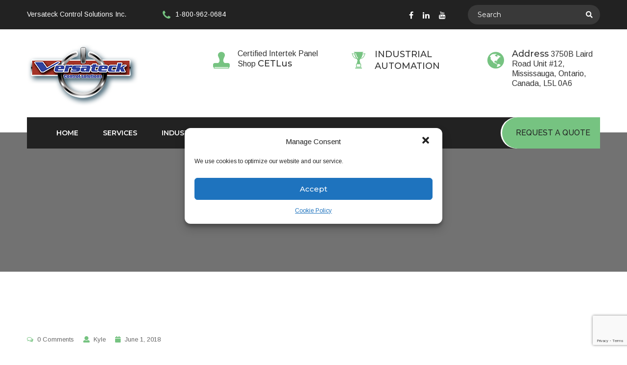

--- FILE ---
content_type: text/html; charset=UTF-8
request_url: https://www.versateck.ca/favicon/
body_size: 13575
content:
<!DOCTYPE html>
<html dir="ltr" lang="en-US" prefix="og: https://ogp.me/ns#">
<head>
<meta charset="UTF-8">
	<link rel="shortcut icon" href="https://www.versateck.ca/wp-content/uploads/2020/07/favicon.ico" type="image/x-icon">
	<link rel="icon" href="https://www.versateck.ca/wp-content/uploads/2020/07/favicon.ico" type="image/x-icon">
<!-- Responsive -->
<meta http-equiv="X-UA-Compatible" content="IE=edge">
<meta name="viewport" content="width=device-width, initial-scale=1.0, maximum-scale=1.0">

<title>favicon | Versateck</title>
	<style>img:is([sizes="auto" i], [sizes^="auto," i]) { contain-intrinsic-size: 3000px 1500px }</style>
	
		<!-- All in One SEO 4.9.3 - aioseo.com -->
	<meta name="robots" content="max-image-preview:large" />
	<meta name="author" content="Kyle"/>
	<link rel="canonical" href="https://www.versateck.ca/favicon/" />
	<meta name="generator" content="All in One SEO (AIOSEO) 4.9.3" />
		<meta property="og:locale" content="en_US" />
		<meta property="og:site_name" content="Versateck | OEM and Custom Control Panels" />
		<meta property="og:type" content="article" />
		<meta property="og:title" content="favicon | Versateck" />
		<meta property="og:url" content="https://www.versateck.ca/favicon/" />
		<meta property="article:published_time" content="2018-06-01T06:04:58+00:00" />
		<meta property="article:modified_time" content="2018-06-01T06:04:58+00:00" />
		<meta property="article:publisher" content="https://www.facebook.com/VersateckControlSolutions/" />
		<meta name="twitter:card" content="summary" />
		<meta name="twitter:title" content="favicon | Versateck" />
		<script type="application/ld+json" class="aioseo-schema">
			{"@context":"https:\/\/schema.org","@graph":[{"@type":"BreadcrumbList","@id":"https:\/\/www.versateck.ca\/favicon\/#breadcrumblist","itemListElement":[{"@type":"ListItem","@id":"https:\/\/www.versateck.ca#listItem","position":1,"name":"Home","item":"https:\/\/www.versateck.ca","nextItem":{"@type":"ListItem","@id":"https:\/\/www.versateck.ca\/favicon\/#listItem","name":"favicon"}},{"@type":"ListItem","@id":"https:\/\/www.versateck.ca\/favicon\/#listItem","position":2,"name":"favicon","previousItem":{"@type":"ListItem","@id":"https:\/\/www.versateck.ca#listItem","name":"Home"}}]},{"@type":"ItemPage","@id":"https:\/\/www.versateck.ca\/favicon\/#itempage","url":"https:\/\/www.versateck.ca\/favicon\/","name":"favicon | Versateck","inLanguage":"en-US","isPartOf":{"@id":"https:\/\/www.versateck.ca\/#website"},"breadcrumb":{"@id":"https:\/\/www.versateck.ca\/favicon\/#breadcrumblist"},"author":{"@id":"https:\/\/www.versateck.ca\/author\/admin\/#author"},"creator":{"@id":"https:\/\/www.versateck.ca\/author\/admin\/#author"},"datePublished":"2018-06-01T06:04:58-05:00","dateModified":"2018-06-01T06:04:58-05:00"},{"@type":"Organization","@id":"https:\/\/www.versateck.ca\/#organization","name":"Versateck Control Solutions Inc","description":"OEM and Custom Control Panels","url":"https:\/\/www.versateck.ca\/","telephone":"+18009620684","logo":{"@type":"ImageObject","url":"https:\/\/www.versateck.ca\/wp-content\/uploads\/2020\/07\/favicon.ico","@id":"https:\/\/www.versateck.ca\/favicon\/#organizationLogo","width":228,"height":127,"caption":"Versateck Control Solutions logo"},"image":{"@id":"https:\/\/www.versateck.ca\/favicon\/#organizationLogo"},"sameAs":["https:\/\/www.facebook.com\/VersateckControlSolutions\/","https:\/\/www.youtube.com\/channel\/UC2hAHF0DG-m5yrNq9WPHDzw","https:\/\/www.linkedin.com\/organization-guest\/company\/versateck-control-solutions-inc-?challengeId=AQHpafmSislSDwAAAXOlAE4D2DY0TgS4ryJC9srKc5spYZ7voWowzscdGq9rIYTPX9bhip8S18cfyrV1XnswwWTiynry_GEO0Q&#038;amp;submissionId=f4fdeedc-77d8-2616-f8d6-d1ada32f241e"]},{"@type":"Person","@id":"https:\/\/www.versateck.ca\/author\/admin\/#author","url":"https:\/\/www.versateck.ca\/author\/admin\/","name":"Kyle","image":{"@type":"ImageObject","@id":"https:\/\/www.versateck.ca\/favicon\/#authorImage","url":"https:\/\/secure.gravatar.com\/avatar\/061f3c7d4fdf5e047180a15c2b6765ab52184b32356413a6eada78568ea1b593?s=96&d=mm&r=g","width":96,"height":96,"caption":"Kyle"}},{"@type":"WebSite","@id":"https:\/\/www.versateck.ca\/#website","url":"https:\/\/www.versateck.ca\/","name":"Versateck","description":"OEM and Custom Control Panels","inLanguage":"en-US","publisher":{"@id":"https:\/\/www.versateck.ca\/#organization"}}]}
		</script>
		<!-- All in One SEO -->

<link rel='dns-prefetch' href='//platform-api.sharethis.com' />
<link rel='dns-prefetch' href='//fonts.googleapis.com' />
<link rel="alternate" type="application/rss+xml" title="Versateck &raquo; Feed" href="https://www.versateck.ca/feed/" />
<link rel="alternate" type="application/rss+xml" title="Versateck &raquo; Comments Feed" href="https://www.versateck.ca/comments/feed/" />
<link rel="alternate" type="application/rss+xml" title="Versateck &raquo; favicon Comments Feed" href="https://www.versateck.ca/feed/?attachment_id=521" />
<script type="text/javascript">
/* <![CDATA[ */
window._wpemojiSettings = {"baseUrl":"https:\/\/s.w.org\/images\/core\/emoji\/16.0.1\/72x72\/","ext":".png","svgUrl":"https:\/\/s.w.org\/images\/core\/emoji\/16.0.1\/svg\/","svgExt":".svg","source":{"concatemoji":"https:\/\/www.versateck.ca\/wp-includes\/js\/wp-emoji-release.min.js?ver=abe01e84114cf31d88f4614666ff4a98"}};
/*! This file is auto-generated */
!function(s,n){var o,i,e;function c(e){try{var t={supportTests:e,timestamp:(new Date).valueOf()};sessionStorage.setItem(o,JSON.stringify(t))}catch(e){}}function p(e,t,n){e.clearRect(0,0,e.canvas.width,e.canvas.height),e.fillText(t,0,0);var t=new Uint32Array(e.getImageData(0,0,e.canvas.width,e.canvas.height).data),a=(e.clearRect(0,0,e.canvas.width,e.canvas.height),e.fillText(n,0,0),new Uint32Array(e.getImageData(0,0,e.canvas.width,e.canvas.height).data));return t.every(function(e,t){return e===a[t]})}function u(e,t){e.clearRect(0,0,e.canvas.width,e.canvas.height),e.fillText(t,0,0);for(var n=e.getImageData(16,16,1,1),a=0;a<n.data.length;a++)if(0!==n.data[a])return!1;return!0}function f(e,t,n,a){switch(t){case"flag":return n(e,"\ud83c\udff3\ufe0f\u200d\u26a7\ufe0f","\ud83c\udff3\ufe0f\u200b\u26a7\ufe0f")?!1:!n(e,"\ud83c\udde8\ud83c\uddf6","\ud83c\udde8\u200b\ud83c\uddf6")&&!n(e,"\ud83c\udff4\udb40\udc67\udb40\udc62\udb40\udc65\udb40\udc6e\udb40\udc67\udb40\udc7f","\ud83c\udff4\u200b\udb40\udc67\u200b\udb40\udc62\u200b\udb40\udc65\u200b\udb40\udc6e\u200b\udb40\udc67\u200b\udb40\udc7f");case"emoji":return!a(e,"\ud83e\udedf")}return!1}function g(e,t,n,a){var r="undefined"!=typeof WorkerGlobalScope&&self instanceof WorkerGlobalScope?new OffscreenCanvas(300,150):s.createElement("canvas"),o=r.getContext("2d",{willReadFrequently:!0}),i=(o.textBaseline="top",o.font="600 32px Arial",{});return e.forEach(function(e){i[e]=t(o,e,n,a)}),i}function t(e){var t=s.createElement("script");t.src=e,t.defer=!0,s.head.appendChild(t)}"undefined"!=typeof Promise&&(o="wpEmojiSettingsSupports",i=["flag","emoji"],n.supports={everything:!0,everythingExceptFlag:!0},e=new Promise(function(e){s.addEventListener("DOMContentLoaded",e,{once:!0})}),new Promise(function(t){var n=function(){try{var e=JSON.parse(sessionStorage.getItem(o));if("object"==typeof e&&"number"==typeof e.timestamp&&(new Date).valueOf()<e.timestamp+604800&&"object"==typeof e.supportTests)return e.supportTests}catch(e){}return null}();if(!n){if("undefined"!=typeof Worker&&"undefined"!=typeof OffscreenCanvas&&"undefined"!=typeof URL&&URL.createObjectURL&&"undefined"!=typeof Blob)try{var e="postMessage("+g.toString()+"("+[JSON.stringify(i),f.toString(),p.toString(),u.toString()].join(",")+"));",a=new Blob([e],{type:"text/javascript"}),r=new Worker(URL.createObjectURL(a),{name:"wpTestEmojiSupports"});return void(r.onmessage=function(e){c(n=e.data),r.terminate(),t(n)})}catch(e){}c(n=g(i,f,p,u))}t(n)}).then(function(e){for(var t in e)n.supports[t]=e[t],n.supports.everything=n.supports.everything&&n.supports[t],"flag"!==t&&(n.supports.everythingExceptFlag=n.supports.everythingExceptFlag&&n.supports[t]);n.supports.everythingExceptFlag=n.supports.everythingExceptFlag&&!n.supports.flag,n.DOMReady=!1,n.readyCallback=function(){n.DOMReady=!0}}).then(function(){return e}).then(function(){var e;n.supports.everything||(n.readyCallback(),(e=n.source||{}).concatemoji?t(e.concatemoji):e.wpemoji&&e.twemoji&&(t(e.twemoji),t(e.wpemoji)))}))}((window,document),window._wpemojiSettings);
/* ]]> */
</script>
<style id='wp-emoji-styles-inline-css' type='text/css'>

	img.wp-smiley, img.emoji {
		display: inline !important;
		border: none !important;
		box-shadow: none !important;
		height: 1em !important;
		width: 1em !important;
		margin: 0 0.07em !important;
		vertical-align: -0.1em !important;
		background: none !important;
		padding: 0 !important;
	}
</style>
<link rel='stylesheet' id='wp-block-library-css' href='https://www.versateck.ca/wp-includes/css/dist/block-library/style.min.css?ver=abe01e84114cf31d88f4614666ff4a98' type='text/css' media='all' />
<style id='wp-block-library-theme-inline-css' type='text/css'>
.wp-block-audio :where(figcaption){color:#555;font-size:13px;text-align:center}.is-dark-theme .wp-block-audio :where(figcaption){color:#ffffffa6}.wp-block-audio{margin:0 0 1em}.wp-block-code{border:1px solid #ccc;border-radius:4px;font-family:Menlo,Consolas,monaco,monospace;padding:.8em 1em}.wp-block-embed :where(figcaption){color:#555;font-size:13px;text-align:center}.is-dark-theme .wp-block-embed :where(figcaption){color:#ffffffa6}.wp-block-embed{margin:0 0 1em}.blocks-gallery-caption{color:#555;font-size:13px;text-align:center}.is-dark-theme .blocks-gallery-caption{color:#ffffffa6}:root :where(.wp-block-image figcaption){color:#555;font-size:13px;text-align:center}.is-dark-theme :root :where(.wp-block-image figcaption){color:#ffffffa6}.wp-block-image{margin:0 0 1em}.wp-block-pullquote{border-bottom:4px solid;border-top:4px solid;color:currentColor;margin-bottom:1.75em}.wp-block-pullquote cite,.wp-block-pullquote footer,.wp-block-pullquote__citation{color:currentColor;font-size:.8125em;font-style:normal;text-transform:uppercase}.wp-block-quote{border-left:.25em solid;margin:0 0 1.75em;padding-left:1em}.wp-block-quote cite,.wp-block-quote footer{color:currentColor;font-size:.8125em;font-style:normal;position:relative}.wp-block-quote:where(.has-text-align-right){border-left:none;border-right:.25em solid;padding-left:0;padding-right:1em}.wp-block-quote:where(.has-text-align-center){border:none;padding-left:0}.wp-block-quote.is-large,.wp-block-quote.is-style-large,.wp-block-quote:where(.is-style-plain){border:none}.wp-block-search .wp-block-search__label{font-weight:700}.wp-block-search__button{border:1px solid #ccc;padding:.375em .625em}:where(.wp-block-group.has-background){padding:1.25em 2.375em}.wp-block-separator.has-css-opacity{opacity:.4}.wp-block-separator{border:none;border-bottom:2px solid;margin-left:auto;margin-right:auto}.wp-block-separator.has-alpha-channel-opacity{opacity:1}.wp-block-separator:not(.is-style-wide):not(.is-style-dots){width:100px}.wp-block-separator.has-background:not(.is-style-dots){border-bottom:none;height:1px}.wp-block-separator.has-background:not(.is-style-wide):not(.is-style-dots){height:2px}.wp-block-table{margin:0 0 1em}.wp-block-table td,.wp-block-table th{word-break:normal}.wp-block-table :where(figcaption){color:#555;font-size:13px;text-align:center}.is-dark-theme .wp-block-table :where(figcaption){color:#ffffffa6}.wp-block-video :where(figcaption){color:#555;font-size:13px;text-align:center}.is-dark-theme .wp-block-video :where(figcaption){color:#ffffffa6}.wp-block-video{margin:0 0 1em}:root :where(.wp-block-template-part.has-background){margin-bottom:0;margin-top:0;padding:1.25em 2.375em}
</style>
<style id='classic-theme-styles-inline-css' type='text/css'>
/*! This file is auto-generated */
.wp-block-button__link{color:#fff;background-color:#32373c;border-radius:9999px;box-shadow:none;text-decoration:none;padding:calc(.667em + 2px) calc(1.333em + 2px);font-size:1.125em}.wp-block-file__button{background:#32373c;color:#fff;text-decoration:none}
</style>
<link rel='stylesheet' id='aioseo/css/src/vue/standalone/blocks/table-of-contents/global.scss-css' href='https://www.versateck.ca/wp-content/plugins/all-in-one-seo-pack/dist/Lite/assets/css/table-of-contents/global.e90f6d47.css?ver=4.9.3' type='text/css' media='all' />
<style id='global-styles-inline-css' type='text/css'>
:root{--wp--preset--aspect-ratio--square: 1;--wp--preset--aspect-ratio--4-3: 4/3;--wp--preset--aspect-ratio--3-4: 3/4;--wp--preset--aspect-ratio--3-2: 3/2;--wp--preset--aspect-ratio--2-3: 2/3;--wp--preset--aspect-ratio--16-9: 16/9;--wp--preset--aspect-ratio--9-16: 9/16;--wp--preset--color--black: #000000;--wp--preset--color--cyan-bluish-gray: #abb8c3;--wp--preset--color--white: #ffffff;--wp--preset--color--pale-pink: #f78da7;--wp--preset--color--vivid-red: #cf2e2e;--wp--preset--color--luminous-vivid-orange: #ff6900;--wp--preset--color--luminous-vivid-amber: #fcb900;--wp--preset--color--light-green-cyan: #7bdcb5;--wp--preset--color--vivid-green-cyan: #00d084;--wp--preset--color--pale-cyan-blue: #8ed1fc;--wp--preset--color--vivid-cyan-blue: #0693e3;--wp--preset--color--vivid-purple: #9b51e0;--wp--preset--color--strong-yellow: #f7bd00;--wp--preset--color--strong-white: #fff;--wp--preset--color--light-black: #242424;--wp--preset--color--very-light-gray: #797979;--wp--preset--color--very-dark-black: #000000;--wp--preset--gradient--vivid-cyan-blue-to-vivid-purple: linear-gradient(135deg,rgba(6,147,227,1) 0%,rgb(155,81,224) 100%);--wp--preset--gradient--light-green-cyan-to-vivid-green-cyan: linear-gradient(135deg,rgb(122,220,180) 0%,rgb(0,208,130) 100%);--wp--preset--gradient--luminous-vivid-amber-to-luminous-vivid-orange: linear-gradient(135deg,rgba(252,185,0,1) 0%,rgba(255,105,0,1) 100%);--wp--preset--gradient--luminous-vivid-orange-to-vivid-red: linear-gradient(135deg,rgba(255,105,0,1) 0%,rgb(207,46,46) 100%);--wp--preset--gradient--very-light-gray-to-cyan-bluish-gray: linear-gradient(135deg,rgb(238,238,238) 0%,rgb(169,184,195) 100%);--wp--preset--gradient--cool-to-warm-spectrum: linear-gradient(135deg,rgb(74,234,220) 0%,rgb(151,120,209) 20%,rgb(207,42,186) 40%,rgb(238,44,130) 60%,rgb(251,105,98) 80%,rgb(254,248,76) 100%);--wp--preset--gradient--blush-light-purple: linear-gradient(135deg,rgb(255,206,236) 0%,rgb(152,150,240) 100%);--wp--preset--gradient--blush-bordeaux: linear-gradient(135deg,rgb(254,205,165) 0%,rgb(254,45,45) 50%,rgb(107,0,62) 100%);--wp--preset--gradient--luminous-dusk: linear-gradient(135deg,rgb(255,203,112) 0%,rgb(199,81,192) 50%,rgb(65,88,208) 100%);--wp--preset--gradient--pale-ocean: linear-gradient(135deg,rgb(255,245,203) 0%,rgb(182,227,212) 50%,rgb(51,167,181) 100%);--wp--preset--gradient--electric-grass: linear-gradient(135deg,rgb(202,248,128) 0%,rgb(113,206,126) 100%);--wp--preset--gradient--midnight: linear-gradient(135deg,rgb(2,3,129) 0%,rgb(40,116,252) 100%);--wp--preset--font-size--small: 10px;--wp--preset--font-size--medium: 20px;--wp--preset--font-size--large: 24px;--wp--preset--font-size--x-large: 42px;--wp--preset--font-size--normal: 15px;--wp--preset--font-size--huge: 36px;--wp--preset--spacing--20: 0.44rem;--wp--preset--spacing--30: 0.67rem;--wp--preset--spacing--40: 1rem;--wp--preset--spacing--50: 1.5rem;--wp--preset--spacing--60: 2.25rem;--wp--preset--spacing--70: 3.38rem;--wp--preset--spacing--80: 5.06rem;--wp--preset--shadow--natural: 6px 6px 9px rgba(0, 0, 0, 0.2);--wp--preset--shadow--deep: 12px 12px 50px rgba(0, 0, 0, 0.4);--wp--preset--shadow--sharp: 6px 6px 0px rgba(0, 0, 0, 0.2);--wp--preset--shadow--outlined: 6px 6px 0px -3px rgba(255, 255, 255, 1), 6px 6px rgba(0, 0, 0, 1);--wp--preset--shadow--crisp: 6px 6px 0px rgba(0, 0, 0, 1);}:where(.is-layout-flex){gap: 0.5em;}:where(.is-layout-grid){gap: 0.5em;}body .is-layout-flex{display: flex;}.is-layout-flex{flex-wrap: wrap;align-items: center;}.is-layout-flex > :is(*, div){margin: 0;}body .is-layout-grid{display: grid;}.is-layout-grid > :is(*, div){margin: 0;}:where(.wp-block-columns.is-layout-flex){gap: 2em;}:where(.wp-block-columns.is-layout-grid){gap: 2em;}:where(.wp-block-post-template.is-layout-flex){gap: 1.25em;}:where(.wp-block-post-template.is-layout-grid){gap: 1.25em;}.has-black-color{color: var(--wp--preset--color--black) !important;}.has-cyan-bluish-gray-color{color: var(--wp--preset--color--cyan-bluish-gray) !important;}.has-white-color{color: var(--wp--preset--color--white) !important;}.has-pale-pink-color{color: var(--wp--preset--color--pale-pink) !important;}.has-vivid-red-color{color: var(--wp--preset--color--vivid-red) !important;}.has-luminous-vivid-orange-color{color: var(--wp--preset--color--luminous-vivid-orange) !important;}.has-luminous-vivid-amber-color{color: var(--wp--preset--color--luminous-vivid-amber) !important;}.has-light-green-cyan-color{color: var(--wp--preset--color--light-green-cyan) !important;}.has-vivid-green-cyan-color{color: var(--wp--preset--color--vivid-green-cyan) !important;}.has-pale-cyan-blue-color{color: var(--wp--preset--color--pale-cyan-blue) !important;}.has-vivid-cyan-blue-color{color: var(--wp--preset--color--vivid-cyan-blue) !important;}.has-vivid-purple-color{color: var(--wp--preset--color--vivid-purple) !important;}.has-black-background-color{background-color: var(--wp--preset--color--black) !important;}.has-cyan-bluish-gray-background-color{background-color: var(--wp--preset--color--cyan-bluish-gray) !important;}.has-white-background-color{background-color: var(--wp--preset--color--white) !important;}.has-pale-pink-background-color{background-color: var(--wp--preset--color--pale-pink) !important;}.has-vivid-red-background-color{background-color: var(--wp--preset--color--vivid-red) !important;}.has-luminous-vivid-orange-background-color{background-color: var(--wp--preset--color--luminous-vivid-orange) !important;}.has-luminous-vivid-amber-background-color{background-color: var(--wp--preset--color--luminous-vivid-amber) !important;}.has-light-green-cyan-background-color{background-color: var(--wp--preset--color--light-green-cyan) !important;}.has-vivid-green-cyan-background-color{background-color: var(--wp--preset--color--vivid-green-cyan) !important;}.has-pale-cyan-blue-background-color{background-color: var(--wp--preset--color--pale-cyan-blue) !important;}.has-vivid-cyan-blue-background-color{background-color: var(--wp--preset--color--vivid-cyan-blue) !important;}.has-vivid-purple-background-color{background-color: var(--wp--preset--color--vivid-purple) !important;}.has-black-border-color{border-color: var(--wp--preset--color--black) !important;}.has-cyan-bluish-gray-border-color{border-color: var(--wp--preset--color--cyan-bluish-gray) !important;}.has-white-border-color{border-color: var(--wp--preset--color--white) !important;}.has-pale-pink-border-color{border-color: var(--wp--preset--color--pale-pink) !important;}.has-vivid-red-border-color{border-color: var(--wp--preset--color--vivid-red) !important;}.has-luminous-vivid-orange-border-color{border-color: var(--wp--preset--color--luminous-vivid-orange) !important;}.has-luminous-vivid-amber-border-color{border-color: var(--wp--preset--color--luminous-vivid-amber) !important;}.has-light-green-cyan-border-color{border-color: var(--wp--preset--color--light-green-cyan) !important;}.has-vivid-green-cyan-border-color{border-color: var(--wp--preset--color--vivid-green-cyan) !important;}.has-pale-cyan-blue-border-color{border-color: var(--wp--preset--color--pale-cyan-blue) !important;}.has-vivid-cyan-blue-border-color{border-color: var(--wp--preset--color--vivid-cyan-blue) !important;}.has-vivid-purple-border-color{border-color: var(--wp--preset--color--vivid-purple) !important;}.has-vivid-cyan-blue-to-vivid-purple-gradient-background{background: var(--wp--preset--gradient--vivid-cyan-blue-to-vivid-purple) !important;}.has-light-green-cyan-to-vivid-green-cyan-gradient-background{background: var(--wp--preset--gradient--light-green-cyan-to-vivid-green-cyan) !important;}.has-luminous-vivid-amber-to-luminous-vivid-orange-gradient-background{background: var(--wp--preset--gradient--luminous-vivid-amber-to-luminous-vivid-orange) !important;}.has-luminous-vivid-orange-to-vivid-red-gradient-background{background: var(--wp--preset--gradient--luminous-vivid-orange-to-vivid-red) !important;}.has-very-light-gray-to-cyan-bluish-gray-gradient-background{background: var(--wp--preset--gradient--very-light-gray-to-cyan-bluish-gray) !important;}.has-cool-to-warm-spectrum-gradient-background{background: var(--wp--preset--gradient--cool-to-warm-spectrum) !important;}.has-blush-light-purple-gradient-background{background: var(--wp--preset--gradient--blush-light-purple) !important;}.has-blush-bordeaux-gradient-background{background: var(--wp--preset--gradient--blush-bordeaux) !important;}.has-luminous-dusk-gradient-background{background: var(--wp--preset--gradient--luminous-dusk) !important;}.has-pale-ocean-gradient-background{background: var(--wp--preset--gradient--pale-ocean) !important;}.has-electric-grass-gradient-background{background: var(--wp--preset--gradient--electric-grass) !important;}.has-midnight-gradient-background{background: var(--wp--preset--gradient--midnight) !important;}.has-small-font-size{font-size: var(--wp--preset--font-size--small) !important;}.has-medium-font-size{font-size: var(--wp--preset--font-size--medium) !important;}.has-large-font-size{font-size: var(--wp--preset--font-size--large) !important;}.has-x-large-font-size{font-size: var(--wp--preset--font-size--x-large) !important;}
:where(.wp-block-post-template.is-layout-flex){gap: 1.25em;}:where(.wp-block-post-template.is-layout-grid){gap: 1.25em;}
:where(.wp-block-columns.is-layout-flex){gap: 2em;}:where(.wp-block-columns.is-layout-grid){gap: 2em;}
:root :where(.wp-block-pullquote){font-size: 1.5em;line-height: 1.6;}
</style>
<link rel='stylesheet' id='contact-form-7-css' href='https://www.versateck.ca/wp-content/plugins/contact-form-7/includes/css/styles.css?ver=6.1.4' type='text/css' media='all' />
<link rel='stylesheet' id='rs-plugin-settings-css' href='https://www.versateck.ca/wp-content/plugins/revslider/public/assets/css/rs6.css?ver=6.1.2' type='text/css' media='all' />
<style id='rs-plugin-settings-inline-css' type='text/css'>
#rs-demo-id {}
</style>
<link rel='stylesheet' id='cmplz-general-css' href='https://www.versateck.ca/wp-content/plugins/complianz-gdpr/assets/css/cookieblocker.min.css?ver=1766003179' type='text/css' media='all' />
<link rel='stylesheet' id='bootstrap-css' href='https://www.versateck.ca/wp-content/themes/versateck/css/bootstrap.css?ver=abe01e84114cf31d88f4614666ff4a98' type='text/css' media='all' />
<link rel='stylesheet' id='font-awesome-css' href='https://www.versateck.ca/wp-content/themes/versateck/css/font-awesome.css?ver=abe01e84114cf31d88f4614666ff4a98' type='text/css' media='all' />
<link rel='stylesheet' id='flaticon-css' href='https://www.versateck.ca/wp-content/themes/versateck/css/flaticon.css?ver=abe01e84114cf31d88f4614666ff4a98' type='text/css' media='all' />
<link rel='stylesheet' id='animate-css' href='https://www.versateck.ca/wp-content/themes/versateck/css/animate.css?ver=abe01e84114cf31d88f4614666ff4a98' type='text/css' media='all' />
<link rel='stylesheet' id='owl-theme-css' href='https://www.versateck.ca/wp-content/themes/versateck/css/owl.css?ver=abe01e84114cf31d88f4614666ff4a98' type='text/css' media='all' />
<link rel='stylesheet' id='fancybox-css' href='https://www.versateck.ca/wp-content/themes/versateck/css/jquery.fancybox.min.css?ver=abe01e84114cf31d88f4614666ff4a98' type='text/css' media='all' />
<link rel='stylesheet' id='hover-css' href='https://www.versateck.ca/wp-content/themes/versateck/css/hover.css?ver=abe01e84114cf31d88f4614666ff4a98' type='text/css' media='all' />
<link rel='stylesheet' id='gui-css' href='https://www.versateck.ca/wp-content/themes/versateck/css/gui.css?ver=abe01e84114cf31d88f4614666ff4a98' type='text/css' media='all' />
<link rel='stylesheet' id='bootstrap-touchspin-css' href='https://www.versateck.ca/wp-content/themes/versateck/css/jquery.bootstrap-touchspin.css?ver=abe01e84114cf31d88f4614666ff4a98' type='text/css' media='all' />
<link rel='stylesheet' id='sanat-main-style-css' href='https://www.versateck.ca/wp-content/themes/versateck/style.css?ver=abe01e84114cf31d88f4614666ff4a98' type='text/css' media='all' />
<link rel='stylesheet' id='sanat-custom-style-css' href='https://www.versateck.ca/wp-content/themes/versateck/css/custom.css?ver=abe01e84114cf31d88f4614666ff4a98' type='text/css' media='all' />
<link rel='stylesheet' id='sanat-editor-style-css' href='https://www.versateck.ca/wp-content/themes/versateck/css/gutenberg.css?ver=abe01e84114cf31d88f4614666ff4a98' type='text/css' media='all' />
<link rel='stylesheet' id='sanat-responsive-css' href='https://www.versateck.ca/wp-content/themes/versateck/css/responsive.css?ver=abe01e84114cf31d88f4614666ff4a98' type='text/css' media='all' />
<link rel='stylesheet' id='sanat-default-css' href='https://www.versateck.ca/wp-content/themes/versateck/css/color-themes/default-theme.css?ver=abe01e84114cf31d88f4614666ff4a98' type='text/css' media='all' />
<link rel='stylesheet' id='sanat-main-color-css' href='https://www.versateck.ca/wp-content/themes/versateck/css/color.php?main_color=76c381&#038;ver=6.8.3' type='text/css' media='all' />
<link rel='stylesheet' id='sanat-theme-slug-fonts-css' href='https://fonts.googleapis.com/css?family=Arimo%3A400%2C400i%2C700%2C700i%7CMontserrat%3A100%2C100i%2C200%2C200i%2C300%2C300i%2C400%2C400i%2C500%2C500i%2C600%2C600i%2C700%2C700i%2C800%2C800i%2C900%2C900i%7CRaleway%3A100%2C100i%2C200%2C200i%2C300%2C300i%2C400%2C400i%2C500%2C500i%2C600%2C600i%2C700%2C700i%2C800%2C800i%2C900%2C900i&#038;subset=latin%2Clatin-ext' type='text/css' media='all' />
<link rel='stylesheet' id='kc-general-css' href='https://www.versateck.ca/wp-content/plugins/kingcomposer/assets/frontend/css/kingcomposer.min.css?ver=2.9.6' type='text/css' media='all' />
<link rel='stylesheet' id='kc-animate-css' href='https://www.versateck.ca/wp-content/plugins/kingcomposer/assets/css/animate.css?ver=2.9.6' type='text/css' media='all' />
<link rel='stylesheet' id='kc-icon-1-css' href='https://www.versateck.ca/wp-content/themes/versateck/css/flaticon.css?ver=2.9.6' type='text/css' media='all' />
<link rel='stylesheet' id='kc-icon-2-css' href='https://www.versateck.ca/wp-content/plugins/kingcomposer/assets/css/icons.css?ver=2.9.6' type='text/css' media='all' />
<script type="text/javascript" src="https://www.versateck.ca/wp-includes/js/jquery/jquery.min.js?ver=3.7.1" id="jquery-core-js"></script>
<script type="text/javascript" src="https://www.versateck.ca/wp-includes/js/jquery/jquery-migrate.min.js?ver=3.4.1" id="jquery-migrate-js"></script>
<script type="text/javascript" src="https://www.versateck.ca/wp-content/plugins/revslider/public/assets/js/revolution.tools.min.js?ver=6.0" id="tp-tools-js"></script>
<script type="text/javascript" src="https://www.versateck.ca/wp-content/plugins/revslider/public/assets/js/rs6.min.js?ver=6.1.2" id="revmin-js"></script>
<script data-service="sharethis" data-category="marketing" type="text/plain" data-cmplz-src="//platform-api.sharethis.com/js/sharethis.js#source=googleanalytics-wordpress#product=ga&amp;property=6082bf111eb670001802c8c4" id="googleanalytics-platform-sharethis-js"></script>
<link rel="https://api.w.org/" href="https://www.versateck.ca/wp-json/" /><link rel="alternate" title="JSON" type="application/json" href="https://www.versateck.ca/wp-json/wp/v2/media/521" /><link rel="alternate" title="oEmbed (JSON)" type="application/json+oembed" href="https://www.versateck.ca/wp-json/oembed/1.0/embed?url=https%3A%2F%2Fwww.versateck.ca%2Ffavicon%2F" />
<link rel="alternate" title="oEmbed (XML)" type="text/xml+oembed" href="https://www.versateck.ca/wp-json/oembed/1.0/embed?url=https%3A%2F%2Fwww.versateck.ca%2Ffavicon%2F&#038;format=xml" />
<script type="text/javascript">var kc_script_data={ajax_url:"https://www.versateck.ca/wp-admin/admin-ajax.php"}</script>			<style>.cmplz-hidden {
					display: none !important;
				}</style><style type="text/css">.recentcomments a{display:inline !important;padding:0 !important;margin:0 !important;}</style><script>
(function() {
	(function (i, s, o, g, r, a, m) {
		i['GoogleAnalyticsObject'] = r;
		i[r] = i[r] || function () {
				(i[r].q = i[r].q || []).push(arguments)
			}, i[r].l = 1 * new Date();
		a = s.createElement(o),
			m = s.getElementsByTagName(o)[0];
		a.async = 1;
		a.src = g;
		m.parentNode.insertBefore(a, m)
	})(window, document, 'script', 'https://google-analytics.com/analytics.js', 'ga');

	ga('create', 'UA-173588059-1', 'auto');
			ga('send', 'pageview');
	})();
</script>
<meta name="generator" content="Powered by Slider Revolution 6.1.2 - responsive, Mobile-Friendly Slider Plugin for WordPress with comfortable drag and drop interface." />
<script type="text/javascript">function setREVStartSize(t){try{var h,e=document.getElementById(t.c).parentNode.offsetWidth;if(e=0===e||isNaN(e)?window.innerWidth:e,t.tabw=void 0===t.tabw?0:parseInt(t.tabw),t.thumbw=void 0===t.thumbw?0:parseInt(t.thumbw),t.tabh=void 0===t.tabh?0:parseInt(t.tabh),t.thumbh=void 0===t.thumbh?0:parseInt(t.thumbh),t.tabhide=void 0===t.tabhide?0:parseInt(t.tabhide),t.thumbhide=void 0===t.thumbhide?0:parseInt(t.thumbhide),t.mh=void 0===t.mh||""==t.mh||"auto"===t.mh?0:parseInt(t.mh,0),"fullscreen"===t.layout||"fullscreen"===t.l)h=Math.max(t.mh,window.innerHeight);else{for(var i in t.gw=Array.isArray(t.gw)?t.gw:[t.gw],t.rl)void 0!==t.gw[i]&&0!==t.gw[i]||(t.gw[i]=t.gw[i-1]);for(var i in t.gh=void 0===t.el||""===t.el||Array.isArray(t.el)&&0==t.el.length?t.gh:t.el,t.gh=Array.isArray(t.gh)?t.gh:[t.gh],t.rl)void 0!==t.gh[i]&&0!==t.gh[i]||(t.gh[i]=t.gh[i-1]);var r,a=new Array(t.rl.length),n=0;for(var i in t.tabw=t.tabhide>=e?0:t.tabw,t.thumbw=t.thumbhide>=e?0:t.thumbw,t.tabh=t.tabhide>=e?0:t.tabh,t.thumbh=t.thumbhide>=e?0:t.thumbh,t.rl)a[i]=t.rl[i]<window.innerWidth?0:t.rl[i];for(var i in r=a[0],a)r>a[i]&&0<a[i]&&(r=a[i],n=i);var d=e>t.gw[n]+t.tabw+t.thumbw?1:(e-(t.tabw+t.thumbw))/t.gw[n];h=t.gh[n]*d+(t.tabh+t.thumbh)}void 0===window.rs_init_css&&(window.rs_init_css=document.head.appendChild(document.createElement("style"))),document.getElementById(t.c).height=h,window.rs_init_css.innerHTML+="#"+t.c+"_wrapper { height: "+h+"px }"}catch(t){console.log("Failure at Presize of Slider:"+t)}};</script>
</head>

<body data-rsssl=1 data-cmplz=1 class="attachment wp-singular attachment-template-default single single-attachment postid-521 attachmentid-521 attachment-png wp-theme-versateck kc-css-system">

<div class="page-wrapper ">
 	
     	
     	
    <!-- Main Header-->
    <header class="main-header">
    
    	<!--Header Top-->
    	<div class="header-top">
            <div class="auto-container">
                <div class="clearfix">
                    <!--Top Left-->
                    <div class="top-left pull-left">
                    	<ul class="clearfix">
                        	<li>Versateck Control Solutions Inc.</li>                            <li><span class="icon flaticon-telephone-handle-silhouette"></span>1-800-962-0684</li>                        </ul>
                    </div>
                    <!--Top Right-->
                    <div class="top-right pull-right">
                    	
													                            	<ul class="social-nav">
                                    										<li><a href="https://www.facebook.com/VersateckControlSolutions/"><span class="fa fa-facebook"></span></a></li>
																			<li><a href="https://www.linkedin.com/company/versateck-control-solutions-inc-"><span class="fa fa-linkedin"></span></a></li>
																			<li><a href="https://www.youtube.com/channel/UC2hAHF0DG-m5yrNq9WPHDzw"><span class="fa fa-youtube"></span></a></li>
									                                </ul>
                                                	                        
                                                    <!-- Search -->
                            <div class="search-box">
                                <form action="https://www.versateck.ca/" method="get">
    <div class="form-group">
        <input type="search" name="s" value="" placeholder="Search" required>
        <button type="submit"><span class="icon fa fa-search"></span></button>
    </div>
</form>                            </div>
                                            </div>
                </div>
            </div>
        </div>
    
    	<!--Header-Upper-->
        <div class="header-upper">
        	<div class="auto-container">
            	<div class="clearfix">
                	
                	<div class="pull-left logo-box">
                    	                            <div class="logo"><a href="https://www.versateck.ca/"><img src="https://www.versateck.ca/wp-content/themes/versateck/images/logo.png" alt="Global Industry" title="Global Industry"></a></div>
                                            </div>
                    
                    <div class="pull-right upper-right clearfix">
                    	                            <!--Info Box-->
                            <div class="upper-column info-box">
                                <div class="icon-box"><span class="flaticon-stamp"></span></div>
                                <ul>
                                    <li>Certified Intertek Panel Shop <strong> cETLus</strong></li>
                                </ul>
                            </div>
                                                	
                                                    <!--Info Box-->
                            <div class="upper-column info-box">
                                <div class="icon-box"><span class="flaticon-trophy-silhouette"></span></div>
                                <ul>
                                    <strong>Industrial Automation </strong>                                </ul>
                            </div>
                        	
                        
						    
                            <!--Info Box-->
                            <div class="upper-column info-box">
                                <div class="icon-box"><span class="flaticon-earth-globe"></span></div>
                                <ul>
                                    <li><strong>Address</strong>  3750B Laird Road Unit #12, Mississauga, Ontario, Canada, L5L 0A6</li>
                                </ul>
                            </div>
                                            </div>
                    
                </div>
            </div>
        </div>
        <!--End Header Upper-->
        
        <!--Header Lower-->
        <div class="header-lower">
            
        	<div class="auto-container">
            	<div class="nav-outer clearfix">
                    <!-- Main Menu -->
                    <nav class="main-menu">
                        <div class="navbar-header">
                            <!-- Toggle Button -->    	
                            <button type="button" class="navbar-toggle" data-toggle="collapse" data-target=".navbar-collapse">
                            <span class="icon-bar"></span>
                            <span class="icon-bar"></span>
                            <span class="icon-bar"></span>
                            </button>
                        </div>
                        
                        <div class="navbar-collapse collapse clearfix">
                            <ul class="navigation clearfix">
                                <li id="menu-item-1152" class="menu-item menu-item-type-custom menu-item-object-custom menu-item-home menu-item-1152"><a href="https://www.versateck.ca/">HOME<span class="menu-item_plus"></span></a></li><li id="menu-item-1336" class="menu-item menu-item-type-custom menu-item-object-custom menu-item-has-children menu-item-1336 dropdown"><a href="#">Services<span class="menu-item_plus"></span></a><ul class="sub-menu submenu menu-sub-content">	<li id="menu-item-1305" class="menu-item menu-item-type-post_type menu-item-object-page menu-item-1305"><a href="https://www.versateck.ca/custom-control-panels/">CUSTOM CONTROL PANELS<span class="menu-item_plus"></span></a></li>	<li id="menu-item-1340" class="menu-item menu-item-type-post_type menu-item-object-page menu-item-1340"><a href="https://www.versateck.ca/oem-control-panels/">OEM CONTROL PANELS<span class="menu-item_plus"></span></a></li>	<li id="menu-item-1310" class="menu-item menu-item-type-post_type menu-item-object-page menu-item-1310"><a href="https://www.versateck.ca/products/">PRODUCTS<span class="menu-item_plus"></span></a></li></ul>
</li><li id="menu-item-1309" class="menu-item menu-item-type-post_type menu-item-object-page menu-item-1309"><a href="https://www.versateck.ca/applied-industries/">INDUSTRIES<span class="menu-item_plus"></span></a></li><li id="menu-item-1337" class="menu-item menu-item-type-post_type menu-item-object-page menu-item-1337"><a href="https://www.versateck.ca/about-us/">About Us<span class="menu-item_plus"></span></a></li><li id="menu-item-1306" class="menu-item menu-item-type-post_type menu-item-object-page menu-item-1306"><a href="https://www.versateck.ca/gallery/">Gallery<span class="menu-item_plus"></span></a></li><li id="menu-item-1343" class="menu-item menu-item-type-post_type menu-item-object-page menu-item-1343"><a href="https://www.versateck.ca/contact-us/">Contact Us<span class="menu-item_plus"></span></a></li>                            </ul>
                        </div>
                    </nav>
                    
                                            <!-- Main Menu End-->
                        <div class="outer-box clearfix">
                            <div class="advisor-box">
                                <a href="https://www.versateck.ca/contact-us/" class="theme-btn advisor-btn"><span>REQUEST A QUOTE</span></a>
                            </div>
                        </div>
                                    </div>
            </div>
        </div>
        <!--End Header Lower-->
        
        <!--Sticky Header-->
        <div class="sticky-header">
        	<div class="auto-container clearfix">
            	<!--Logo-->
            	<div class="logo pull-left">
                	                        <a href="https://www.versateck.ca/" class="img-responsive"><img src="https://www.versateck.ca/wp-content/uploads/2020/05/logo-1.png" alt="Global Industry" title="Global Industry"></a>
                                    </div>
                
                <!--Right Col-->
                <div class="right-col pull-right">
                	<!-- Main Menu -->
                    <nav class="main-menu">
                        <div class="navbar-header">
                            <!-- Toggle Button -->    	
                            <button type="button" class="navbar-toggle" data-toggle="collapse" data-target=".navbar-collapse">
                                <span class="icon-bar"></span>
                                <span class="icon-bar"></span>
                                <span class="icon-bar"></span>
                            </button>
                        </div>
                        
                        <div class="navbar-collapse collapse clearfix">
                            <ul class="navigation clearfix">
                                <li class="menu-item menu-item-type-custom menu-item-object-custom menu-item-home menu-item-1152"><a href="https://www.versateck.ca/">HOME<span class="menu-item_plus"></span></a></li><li class="menu-item menu-item-type-custom menu-item-object-custom menu-item-has-children menu-item-1336 dropdown"><a href="#">Services<span class="menu-item_plus"></span></a><ul class="sub-menu submenu menu-sub-content">	<li class="menu-item menu-item-type-post_type menu-item-object-page menu-item-1305"><a href="https://www.versateck.ca/custom-control-panels/">CUSTOM CONTROL PANELS<span class="menu-item_plus"></span></a></li>	<li class="menu-item menu-item-type-post_type menu-item-object-page menu-item-1340"><a href="https://www.versateck.ca/oem-control-panels/">OEM CONTROL PANELS<span class="menu-item_plus"></span></a></li>	<li class="menu-item menu-item-type-post_type menu-item-object-page menu-item-1310"><a href="https://www.versateck.ca/products/">PRODUCTS<span class="menu-item_plus"></span></a></li></ul>
</li><li class="menu-item menu-item-type-post_type menu-item-object-page menu-item-1309"><a href="https://www.versateck.ca/applied-industries/">INDUSTRIES<span class="menu-item_plus"></span></a></li><li class="menu-item menu-item-type-post_type menu-item-object-page menu-item-1337"><a href="https://www.versateck.ca/about-us/">About Us<span class="menu-item_plus"></span></a></li><li class="menu-item menu-item-type-post_type menu-item-object-page menu-item-1306"><a href="https://www.versateck.ca/gallery/">Gallery<span class="menu-item_plus"></span></a></li><li class="menu-item menu-item-type-post_type menu-item-object-page menu-item-1343"><a href="https://www.versateck.ca/contact-us/">Contact Us<span class="menu-item_plus"></span></a></li>                            </ul>
                        </div>
                    </nav><!-- Main Menu End-->
                </div>
                
            </div>
        </div>
        <!--End Sticky Header-->
    
    </header>
    <!--End Main Header -->
<!--Page Title-->
<section class="page-title" >
    <div class="auto-container">
        <h1>favicon | Versateck</h1>
        <ul class="page-breadcrumb"><li><a href="https://www.versateck.ca/">Home</a></li><li>favicon</li></ul>    </div>
</section>
<!--End Page Title-->

<!--Sidebar Page Container-->
<div class="sidebar-page-container">
    <div class="auto-container">
        <div class="row clearfix">
            
            <!-- sidebar area -->
			            
            <!--Content Side-->	
            <div class="content-side  col-lg-12 col-md-12 col-sm-12 col-xs-12 ">
                <div class="thm-unit-test">
					
					                
                    <div class="news-single">
                        <div class="inner-box">
                                                        <div class="lower-content text">
                               
                                <ul class="post-meta">
                                    <li><span class="icon fa fa-comments-o"></span>0 Comments</li>
                                    <li><span class="icon fa fa-user"></span>Kyle</li>
                                    <li><span class="icon fa fa-calendar"></span>June 1, 2018</li>
                                </ul>
                                
                                <p class="attachment"><a href='https://www.versateck.ca/wp-content/uploads/2018/06/favicon.png'><img decoding="async" width="24" height="26" src="https://www.versateck.ca/wp-content/uploads/2018/06/favicon.png" class="attachment-medium size-medium" alt="" /></a></p>
                                <div class="clearfix"></div>
								                                
                                                                
                                <!--post-share-options-->
                                <div class="post-share-options clearfix">
                                    <div class="inner-container clearfix">
                                        <div class="pull-left">
                                            <a href="https://www.versateck.ca/favicon/" rel="prev"><div class="prev-post"><span class="fa fa-long-arrow-left"></span> Prev Post</div></a>                                        </div>
                                        <div class="pull-right">
                                                                                    </div>
                                        
                                                                            </div>
                                </div>
                            </div>
                        </div>
                        
                        <!-- comment area -->
                        <div itemscope itemtype="https://schema.org/Comment" id="comments" class="post-comments comment-area clearfix">
	 
     
        <!-- Comment Form -->
    <div class="comment-form">
        								 <div class="default-form comment-form" id="respond">
				<div class="sec-title"><h2>Leave Your Comment</h2><div class="separater"></div></div>
                <h3> <small><a rel="nofollow" id="cancel-comment-reply-link" href="/favicon/#respond" style="display:none;">Cancel reply</a></small></h3>
									<form action="https://www.versateck.ca/wp-comments-post.php" method="post" id="comments_form" class="form-horizontal1" novalidate>
						<div class="row clearfix">
																			<p class="col-md-12 col-sm-12">Your email address will not be published. Required fields are marked <span class="required">*</span></p>							<div class="col-md-12 col-sm-12 col-xs-12 form-group"><input id="name" placeholder="Your Name" class="form-control1" name="author" type="text" value="" size="30" aria-required='true' /></div>
 <div class="col-md-6 col-sm-12 col-xs-12 form-group"><input id="email" placeholder="Your Email" class="form-control2" name="email" type="email" value="" size="30" aria-required='true' /></div>
<div class="col-md-6 col-sm-12 col-xs-12 form-group"><input id="subject" placeholder="Enter Subject" class="form-control3" name="subject" type="text" size="30" /></div>
												<div class=" col-lg-12 col-md-12 col-sm-12 col-xs-12 form-group"><textarea id="comments_text" placeholder="Type Comment Here" class="form-control4" name="comment" cols="45" rows="3" aria-required="true"></textarea></div>						                        	<div class="col-lg-12 col-md-12 col-sm-12 col-xs-12 form-group">
                                <button id="submit" type="submit" class="theme-btn btn-style-one">Post Comment </button>
                            </div>
                          <input type='hidden' name='comment_post_ID' value='521' id='comment_post_ID' />
<input type='hidden' name='comment_parent' id='comment_parent' value='0' />
												</div>
					</form>
							</div><!-- #respond -->
			    </div>  
    	  
</div><!-- #comments --><!-- end comments -->   
                    
                	</div>
                   
            		                
                </div>
            
            </div>
            <!--Content Side-->
            
            <!-- sidebar area -->
			        </div>
    </div>
</div>

	
	<div class="clearfix"></div>
	
	<!--Main Footer-->
    <footer class="main-footer">
    	
					        		<div class="auto-container">
        	
                    <!--Widgets Section-->
                    <div class="widgets-section">
                        <div class="row clearfix">
                            <div class="footer-column col-md-3 col-sm-6 col-xs-12"><div id="nav_menu-2"  class="footer-widget widget_nav_menu"><div class="footer-title"><h2>Pages</h2></div><div class="menu-home-container"><ul id="menu-home-2" class="menu"><li class="menu-item menu-item-type-custom menu-item-object-custom menu-item-home menu-item-1152"><a href="https://www.versateck.ca/">HOME</a></li>
<li class="menu-item menu-item-type-custom menu-item-object-custom menu-item-has-children menu-item-1336"><a href="#">Services</a>
<ul class="sub-menu">
	<li class="menu-item menu-item-type-post_type menu-item-object-page menu-item-1305"><a href="https://www.versateck.ca/custom-control-panels/">CUSTOM CONTROL PANELS</a></li>
	<li class="menu-item menu-item-type-post_type menu-item-object-page menu-item-1340"><a href="https://www.versateck.ca/oem-control-panels/">OEM CONTROL PANELS</a></li>
	<li class="menu-item menu-item-type-post_type menu-item-object-page menu-item-1310"><a href="https://www.versateck.ca/products/">PRODUCTS</a></li>
</ul>
</li>
<li class="menu-item menu-item-type-post_type menu-item-object-page menu-item-1309"><a href="https://www.versateck.ca/applied-industries/">INDUSTRIES</a></li>
<li class="menu-item menu-item-type-post_type menu-item-object-page menu-item-1337"><a href="https://www.versateck.ca/about-us/">About Us</a></li>
<li class="menu-item menu-item-type-post_type menu-item-object-page menu-item-1306"><a href="https://www.versateck.ca/gallery/">Gallery</a></li>
<li class="menu-item menu-item-type-post_type menu-item-object-page menu-item-1343"><a href="https://www.versateck.ca/contact-us/">Contact Us</a></li>
</ul></div></div></div><div class="footer-column col-md-3 col-sm-6 col-xs-12"><div id="categories-2"  class="footer-widget widget_categories"><div class="footer-title"><h2>Categories</h2></div>
			<ul>
				<li class="cat-item-none">No categories</li>			</ul>

			</div></div><div class="footer-column col-md-3 col-sm-6 col-xs-12"><div id="bunch_services-2" class="footer-widget widget_bunch_services">		
        <!--Blog Category Widget-->
        <div class="links-widget">
            <div class="footer-title"><h2>Services</h2></div>            <ul class="footer-lists">
                        
           	<!-- Title -->
                        <li><a href="https://www.versateck.ca/services/plc-control-panel/">PLC Control Panel</a></li>
                        <li><a href="https://www.versateck.ca/services/agriculture-processing-2/">Process Control Panel</a></li>
                        <li><a href="https://www.versateck.ca/services/mechanical-engineering-2-2/">Smart Control Panel</a></li>
                        <li><a href="https://www.versateck.ca/services/actuator-assemblies/">Actuator Assemblies</a></li>
                        <li><a href="https://www.versateck.ca/services/remote-fan-control-panel/">Remote Fan Control Panel</a></li>
                            
                    </ul>
        </div>
		
        </div></div><div class="footer-column col-md-3 col-sm-6 col-xs-12"><div id="media_image-2"  class="footer-widget widget_media_image"><img width="228" height="127" src="https://www.versateck.ca/wp-content/uploads/2020/07/favicon.ico" class="image wp-image-1373  attachment-full size-full" alt="Versateck Control Solutions logo" style="max-width: 100%; height: auto;" decoding="async" loading="lazy" /></div></div> 
                        </div>
                    </div>
                
        		</div>
        	                
                    <div class="footer-bottom">
                <div class="auto-container">
                    <div class="copyright">© Copyright 2020. Versateck Control Solutions Inc. All Rights Reserved. </div>
                </div>
            </div>
            </footer>
    <!--End Main Footer-->
    
</div>
<!--End pagewrapper-->

<!--Scroll to top-->
<div class="scroll-to-top scroll-to-target" data-target="html"><span class="icon fa fa-arrow-up"></span></div>
<script type="speculationrules">
{"prefetch":[{"source":"document","where":{"and":[{"href_matches":"\/*"},{"not":{"href_matches":["\/wp-*.php","\/wp-admin\/*","\/wp-content\/uploads\/*","\/wp-content\/*","\/wp-content\/plugins\/*","\/wp-content\/themes\/versateck\/*","\/*\\?(.+)"]}},{"not":{"selector_matches":"a[rel~=\"nofollow\"]"}},{"not":{"selector_matches":".no-prefetch, .no-prefetch a"}}]},"eagerness":"conservative"}]}
</script>

<!-- Consent Management powered by Complianz | GDPR/CCPA Cookie Consent https://wordpress.org/plugins/complianz-gdpr -->
<div id="cmplz-cookiebanner-container"><div class="cmplz-cookiebanner cmplz-hidden banner-1  optout cmplz-bottom cmplz-categories-type-view-preferences" aria-modal="true" data-nosnippet="true" role="dialog" aria-live="polite" aria-labelledby="cmplz-header-1-optout" aria-describedby="cmplz-message-1-optout">
	<div class="cmplz-header">
		<div class="cmplz-logo"></div>
		<div class="cmplz-title" id="cmplz-header-1-optout">Manage Consent</div>
		<div class="cmplz-close" tabindex="0" role="button" aria-label="Close dialog">
			<svg aria-hidden="true" focusable="false" data-prefix="fas" data-icon="times" class="svg-inline--fa fa-times fa-w-11" role="img" xmlns="http://www.w3.org/2000/svg" viewBox="0 0 352 512"><path fill="currentColor" d="M242.72 256l100.07-100.07c12.28-12.28 12.28-32.19 0-44.48l-22.24-22.24c-12.28-12.28-32.19-12.28-44.48 0L176 189.28 75.93 89.21c-12.28-12.28-32.19-12.28-44.48 0L9.21 111.45c-12.28 12.28-12.28 32.19 0 44.48L109.28 256 9.21 356.07c-12.28 12.28-12.28 32.19 0 44.48l22.24 22.24c12.28 12.28 32.2 12.28 44.48 0L176 322.72l100.07 100.07c12.28 12.28 32.2 12.28 44.48 0l22.24-22.24c12.28-12.28 12.28-32.19 0-44.48L242.72 256z"></path></svg>
		</div>
	</div>

	<div class="cmplz-divider cmplz-divider-header"></div>
	<div class="cmplz-body">
		<div class="cmplz-message" id="cmplz-message-1-optout">We use cookies to optimize our website and our service.</div>
		<!-- categories start -->
		<div class="cmplz-categories">
			<details class="cmplz-category cmplz-functional" >
				<summary>
						<span class="cmplz-category-header">
							<span class="cmplz-category-title">Functional</span>
							<span class='cmplz-always-active'>
								<span class="cmplz-banner-checkbox">
									<input type="checkbox"
										   id="cmplz-functional-optout"
										   data-category="cmplz_functional"
										   class="cmplz-consent-checkbox cmplz-functional"
										   size="40"
										   value="1"/>
									<label class="cmplz-label" for="cmplz-functional-optout"><span class="screen-reader-text">Functional</span></label>
								</span>
								Always active							</span>
							<span class="cmplz-icon cmplz-open">
								<svg xmlns="http://www.w3.org/2000/svg" viewBox="0 0 448 512"  height="18" ><path d="M224 416c-8.188 0-16.38-3.125-22.62-9.375l-192-192c-12.5-12.5-12.5-32.75 0-45.25s32.75-12.5 45.25 0L224 338.8l169.4-169.4c12.5-12.5 32.75-12.5 45.25 0s12.5 32.75 0 45.25l-192 192C240.4 412.9 232.2 416 224 416z"/></svg>
							</span>
						</span>
				</summary>
				<div class="cmplz-description">
					<span class="cmplz-description-functional">The technical storage or access is strictly necessary for the legitimate purpose of enabling the use of a specific service explicitly requested by the subscriber or user, or for the sole purpose of carrying out the transmission of a communication over an electronic communications network.</span>
				</div>
			</details>

			<details class="cmplz-category cmplz-preferences" >
				<summary>
						<span class="cmplz-category-header">
							<span class="cmplz-category-title">Preferences</span>
							<span class="cmplz-banner-checkbox">
								<input type="checkbox"
									   id="cmplz-preferences-optout"
									   data-category="cmplz_preferences"
									   class="cmplz-consent-checkbox cmplz-preferences"
									   size="40"
									   value="1"/>
								<label class="cmplz-label" for="cmplz-preferences-optout"><span class="screen-reader-text">Preferences</span></label>
							</span>
							<span class="cmplz-icon cmplz-open">
								<svg xmlns="http://www.w3.org/2000/svg" viewBox="0 0 448 512"  height="18" ><path d="M224 416c-8.188 0-16.38-3.125-22.62-9.375l-192-192c-12.5-12.5-12.5-32.75 0-45.25s32.75-12.5 45.25 0L224 338.8l169.4-169.4c12.5-12.5 32.75-12.5 45.25 0s12.5 32.75 0 45.25l-192 192C240.4 412.9 232.2 416 224 416z"/></svg>
							</span>
						</span>
				</summary>
				<div class="cmplz-description">
					<span class="cmplz-description-preferences">The technical storage or access is necessary for the legitimate purpose of storing preferences that are not requested by the subscriber or user.</span>
				</div>
			</details>

			<details class="cmplz-category cmplz-statistics" >
				<summary>
						<span class="cmplz-category-header">
							<span class="cmplz-category-title">Statistics</span>
							<span class="cmplz-banner-checkbox">
								<input type="checkbox"
									   id="cmplz-statistics-optout"
									   data-category="cmplz_statistics"
									   class="cmplz-consent-checkbox cmplz-statistics"
									   size="40"
									   value="1"/>
								<label class="cmplz-label" for="cmplz-statistics-optout"><span class="screen-reader-text">Statistics</span></label>
							</span>
							<span class="cmplz-icon cmplz-open">
								<svg xmlns="http://www.w3.org/2000/svg" viewBox="0 0 448 512"  height="18" ><path d="M224 416c-8.188 0-16.38-3.125-22.62-9.375l-192-192c-12.5-12.5-12.5-32.75 0-45.25s32.75-12.5 45.25 0L224 338.8l169.4-169.4c12.5-12.5 32.75-12.5 45.25 0s12.5 32.75 0 45.25l-192 192C240.4 412.9 232.2 416 224 416z"/></svg>
							</span>
						</span>
				</summary>
				<div class="cmplz-description">
					<span class="cmplz-description-statistics">The technical storage or access that is used exclusively for statistical purposes.</span>
					<span class="cmplz-description-statistics-anonymous">The technical storage or access that is used exclusively for anonymous statistical purposes. Without a subpoena, voluntary compliance on the part of your Internet Service Provider, or additional records from a third party, information stored or retrieved for this purpose alone cannot usually be used to identify you.</span>
				</div>
			</details>
			<details class="cmplz-category cmplz-marketing" >
				<summary>
						<span class="cmplz-category-header">
							<span class="cmplz-category-title">Marketing</span>
							<span class="cmplz-banner-checkbox">
								<input type="checkbox"
									   id="cmplz-marketing-optout"
									   data-category="cmplz_marketing"
									   class="cmplz-consent-checkbox cmplz-marketing"
									   size="40"
									   value="1"/>
								<label class="cmplz-label" for="cmplz-marketing-optout"><span class="screen-reader-text">Marketing</span></label>
							</span>
							<span class="cmplz-icon cmplz-open">
								<svg xmlns="http://www.w3.org/2000/svg" viewBox="0 0 448 512"  height="18" ><path d="M224 416c-8.188 0-16.38-3.125-22.62-9.375l-192-192c-12.5-12.5-12.5-32.75 0-45.25s32.75-12.5 45.25 0L224 338.8l169.4-169.4c12.5-12.5 32.75-12.5 45.25 0s12.5 32.75 0 45.25l-192 192C240.4 412.9 232.2 416 224 416z"/></svg>
							</span>
						</span>
				</summary>
				<div class="cmplz-description">
					<span class="cmplz-description-marketing">The technical storage or access is required to create user profiles to send advertising, or to track the user on a website or across several websites for similar marketing purposes.</span>
				</div>
			</details>
		</div><!-- categories end -->
			</div>

	<div class="cmplz-links cmplz-information">
		<ul>
			<li><a class="cmplz-link cmplz-manage-options cookie-statement" href="#" data-relative_url="#cmplz-manage-consent-container">Manage options</a></li>
			<li><a class="cmplz-link cmplz-manage-third-parties cookie-statement" href="#" data-relative_url="#cmplz-cookies-overview">Manage services</a></li>
			<li><a class="cmplz-link cmplz-manage-vendors tcf cookie-statement" href="#" data-relative_url="#cmplz-tcf-wrapper">Manage {vendor_count} vendors</a></li>
			<li><a class="cmplz-link cmplz-external cmplz-read-more-purposes tcf" target="_blank" rel="noopener noreferrer nofollow" href="https://cookiedatabase.org/tcf/purposes/" aria-label="Read more about TCF purposes on Cookie Database">Read more about these purposes</a></li>
		</ul>
			</div>

	<div class="cmplz-divider cmplz-footer"></div>

	<div class="cmplz-buttons">
		<button class="cmplz-btn cmplz-accept">Accept</button>
		<button class="cmplz-btn cmplz-deny">Deny</button>
		<button class="cmplz-btn cmplz-view-preferences">View preferences</button>
		<button class="cmplz-btn cmplz-save-preferences">Save preferences</button>
		<a class="cmplz-btn cmplz-manage-options tcf cookie-statement" href="#" data-relative_url="#cmplz-manage-consent-container">View preferences</a>
			</div>

	
	<div class="cmplz-documents cmplz-links">
		<ul>
			<li><a class="cmplz-link cookie-statement" href="#" data-relative_url="">{title}</a></li>
			<li><a class="cmplz-link privacy-statement" href="#" data-relative_url="">{title}</a></li>
			<li><a class="cmplz-link impressum" href="#" data-relative_url="">{title}</a></li>
		</ul>
			</div>
</div>
</div>
					<div id="cmplz-manage-consent" data-nosnippet="true"><button class="cmplz-btn cmplz-hidden cmplz-manage-consent manage-consent-1">Manage consent</button>

</div><script type="text/javascript" src="https://www.versateck.ca/wp-includes/js/dist/hooks.min.js?ver=4d63a3d491d11ffd8ac6" id="wp-hooks-js"></script>
<script type="text/javascript" src="https://www.versateck.ca/wp-includes/js/dist/i18n.min.js?ver=5e580eb46a90c2b997e6" id="wp-i18n-js"></script>
<script type="text/javascript" id="wp-i18n-js-after">
/* <![CDATA[ */
wp.i18n.setLocaleData( { 'text direction\u0004ltr': [ 'ltr' ] } );
/* ]]> */
</script>
<script type="text/javascript" src="https://www.versateck.ca/wp-content/plugins/contact-form-7/includes/swv/js/index.js?ver=6.1.4" id="swv-js"></script>
<script type="text/javascript" id="contact-form-7-js-before">
/* <![CDATA[ */
var wpcf7 = {
    "api": {
        "root": "https:\/\/www.versateck.ca\/wp-json\/",
        "namespace": "contact-form-7\/v1"
    }
};
/* ]]> */
</script>
<script type="text/javascript" src="https://www.versateck.ca/wp-content/plugins/contact-form-7/includes/js/index.js?ver=6.1.4" id="contact-form-7-js"></script>
<script type="text/javascript" src="https://www.versateck.ca/wp-includes/js/jquery/ui/core.min.js?ver=1.13.3" id="jquery-ui-core-js"></script>
<script type="text/javascript" src="https://www.versateck.ca/wp-content/themes/versateck/js/bootstrap.min.js?ver=abe01e84114cf31d88f4614666ff4a98" id="bootstrap-js"></script>
<script type="text/javascript" src="https://www.versateck.ca/wp-content/themes/versateck/js/jquery.mCustomScrollbar.concat.min.js?ver=abe01e84114cf31d88f4614666ff4a98" id="mCustomScrollbar-js"></script>
<script type="text/javascript" src="https://www.versateck.ca/wp-content/themes/versateck/js/jquery.fancybox.js?ver=abe01e84114cf31d88f4614666ff4a98" id="fancybox-pack-js"></script>
<script type="text/javascript" src="https://www.versateck.ca/wp-content/themes/versateck/js/owl.js?ver=abe01e84114cf31d88f4614666ff4a98" id="owl-js"></script>
<script type="text/javascript" src="https://www.versateck.ca/wp-content/themes/versateck/js/wow.js?ver=abe01e84114cf31d88f4614666ff4a98" id="wow-js"></script>
<script type="text/javascript" src="https://www.versateck.ca/wp-content/themes/versateck/js/appear.js?ver=abe01e84114cf31d88f4614666ff4a98" id="appear-js"></script>
<script type="text/javascript" src="https://www.versateck.ca/wp-content/themes/versateck/js/isotope.js?ver=abe01e84114cf31d88f4614666ff4a98" id="isotope-js"></script>
<script type="text/javascript" src="https://www.versateck.ca/wp-content/themes/versateck/js/mixitup.js?ver=abe01e84114cf31d88f4614666ff4a98" id="mixitup-js"></script>
<script type="text/javascript" src="https://www.versateck.ca/wp-content/themes/versateck/js/custom-menu.js?ver=abe01e84114cf31d88f4614666ff4a98" id="sanat-custom-menu-js"></script>
<script type="text/javascript" src="https://www.versateck.ca/wp-content/themes/versateck/js/jquery.countdown.js?ver=abe01e84114cf31d88f4614666ff4a98" id="jquery-countdown-js"></script>
<script type="text/javascript" src="https://www.versateck.ca/wp-content/themes/versateck/js/script.js?ver=abe01e84114cf31d88f4614666ff4a98" id="sanat-main-script-js"></script>
<script type="text/javascript" id="sanat-main-script-js-after">
/* <![CDATA[ */
if( ajaxurl === undefined ) var ajaxurl = "https://www.versateck.ca/wp-admin/admin-ajax.php";
/* ]]> */
</script>
<script type="text/javascript" src="https://www.versateck.ca/wp-includes/js/comment-reply.min.js?ver=abe01e84114cf31d88f4614666ff4a98" id="comment-reply-js" async="async" data-wp-strategy="async"></script>
<script type="text/javascript" src="https://www.google.com/recaptcha/api.js?render=6LdZ_XkpAAAAAIQqOM4qECTzMEMLBJcaj23MBlV6&amp;ver=3.0" id="google-recaptcha-js"></script>
<script type="text/javascript" src="https://www.versateck.ca/wp-includes/js/dist/vendor/wp-polyfill.min.js?ver=3.15.0" id="wp-polyfill-js"></script>
<script type="text/javascript" id="wpcf7-recaptcha-js-before">
/* <![CDATA[ */
var wpcf7_recaptcha = {
    "sitekey": "6LdZ_XkpAAAAAIQqOM4qECTzMEMLBJcaj23MBlV6",
    "actions": {
        "homepage": "homepage",
        "contactform": "contactform"
    }
};
/* ]]> */
</script>
<script type="text/javascript" src="https://www.versateck.ca/wp-content/plugins/contact-form-7/modules/recaptcha/index.js?ver=6.1.4" id="wpcf7-recaptcha-js"></script>
<script type="text/javascript" src="https://www.versateck.ca/wp-content/plugins/kingcomposer/assets/frontend/js/kingcomposer.min.js?ver=2.9.6" id="kc-front-scripts-js"></script>
<script type="text/javascript" id="cmplz-cookiebanner-js-extra">
/* <![CDATA[ */
var complianz = {"prefix":"cmplz_","user_banner_id":"1","set_cookies":[],"block_ajax_content":"0","banner_version":"12","version":"7.4.4.2","store_consent":"","do_not_track_enabled":"","consenttype":"optout","region":"ca","geoip":"","dismiss_timeout":"","disable_cookiebanner":"","soft_cookiewall":"","dismiss_on_scroll":"","cookie_expiry":"365","url":"https:\/\/www.versateck.ca\/wp-json\/complianz\/v1\/","locale":"lang=en&locale=en_US","set_cookies_on_root":"0","cookie_domain":"","current_policy_id":"15","cookie_path":"\/","categories":{"statistics":"statistics","marketing":"marketing"},"tcf_active":"","placeholdertext":"Click to accept marketing cookies and enable this content","css_file":"https:\/\/www.versateck.ca\/wp-content\/plugins\/complianz-gdpr\/cookiebanner\/css\/defaults\/banner-{type}.css?v=12","page_links":{"ca":{"cookie-statement":{"title":"Cookie Policy ","url":"https:\/\/www.versateck.ca\/cookie-policy-ca\/"}}},"tm_categories":"","forceEnableStats":"","preview":"","clean_cookies":"","aria_label":"Click to accept marketing cookies and enable this content"};
/* ]]> */
</script>
<script defer type="text/javascript" src="https://www.versateck.ca/wp-content/plugins/complianz-gdpr/cookiebanner/js/complianz.min.js?ver=1766003179" id="cmplz-cookiebanner-js"></script>
<!-- Statistics script Complianz GDPR/CCPA -->
						<script type="text/plain"							data-category="statistics">window['gtag_enable_tcf_support'] = false;
window.dataLayer = window.dataLayer || [];
function gtag(){dataLayer.push(arguments);}
gtag('js', new Date());
gtag('config', '', {
	cookie_flags:'secure;samesite=none',
	'anonymize_ip': true
});
</script></body>
</html>

--- FILE ---
content_type: text/html; charset=utf-8
request_url: https://www.google.com/recaptcha/api2/anchor?ar=1&k=6LdZ_XkpAAAAAIQqOM4qECTzMEMLBJcaj23MBlV6&co=aHR0cHM6Ly93d3cudmVyc2F0ZWNrLmNhOjQ0Mw..&hl=en&v=PoyoqOPhxBO7pBk68S4YbpHZ&size=invisible&anchor-ms=20000&execute-ms=30000&cb=86amp259bh3r
body_size: 48742
content:
<!DOCTYPE HTML><html dir="ltr" lang="en"><head><meta http-equiv="Content-Type" content="text/html; charset=UTF-8">
<meta http-equiv="X-UA-Compatible" content="IE=edge">
<title>reCAPTCHA</title>
<style type="text/css">
/* cyrillic-ext */
@font-face {
  font-family: 'Roboto';
  font-style: normal;
  font-weight: 400;
  font-stretch: 100%;
  src: url(//fonts.gstatic.com/s/roboto/v48/KFO7CnqEu92Fr1ME7kSn66aGLdTylUAMa3GUBHMdazTgWw.woff2) format('woff2');
  unicode-range: U+0460-052F, U+1C80-1C8A, U+20B4, U+2DE0-2DFF, U+A640-A69F, U+FE2E-FE2F;
}
/* cyrillic */
@font-face {
  font-family: 'Roboto';
  font-style: normal;
  font-weight: 400;
  font-stretch: 100%;
  src: url(//fonts.gstatic.com/s/roboto/v48/KFO7CnqEu92Fr1ME7kSn66aGLdTylUAMa3iUBHMdazTgWw.woff2) format('woff2');
  unicode-range: U+0301, U+0400-045F, U+0490-0491, U+04B0-04B1, U+2116;
}
/* greek-ext */
@font-face {
  font-family: 'Roboto';
  font-style: normal;
  font-weight: 400;
  font-stretch: 100%;
  src: url(//fonts.gstatic.com/s/roboto/v48/KFO7CnqEu92Fr1ME7kSn66aGLdTylUAMa3CUBHMdazTgWw.woff2) format('woff2');
  unicode-range: U+1F00-1FFF;
}
/* greek */
@font-face {
  font-family: 'Roboto';
  font-style: normal;
  font-weight: 400;
  font-stretch: 100%;
  src: url(//fonts.gstatic.com/s/roboto/v48/KFO7CnqEu92Fr1ME7kSn66aGLdTylUAMa3-UBHMdazTgWw.woff2) format('woff2');
  unicode-range: U+0370-0377, U+037A-037F, U+0384-038A, U+038C, U+038E-03A1, U+03A3-03FF;
}
/* math */
@font-face {
  font-family: 'Roboto';
  font-style: normal;
  font-weight: 400;
  font-stretch: 100%;
  src: url(//fonts.gstatic.com/s/roboto/v48/KFO7CnqEu92Fr1ME7kSn66aGLdTylUAMawCUBHMdazTgWw.woff2) format('woff2');
  unicode-range: U+0302-0303, U+0305, U+0307-0308, U+0310, U+0312, U+0315, U+031A, U+0326-0327, U+032C, U+032F-0330, U+0332-0333, U+0338, U+033A, U+0346, U+034D, U+0391-03A1, U+03A3-03A9, U+03B1-03C9, U+03D1, U+03D5-03D6, U+03F0-03F1, U+03F4-03F5, U+2016-2017, U+2034-2038, U+203C, U+2040, U+2043, U+2047, U+2050, U+2057, U+205F, U+2070-2071, U+2074-208E, U+2090-209C, U+20D0-20DC, U+20E1, U+20E5-20EF, U+2100-2112, U+2114-2115, U+2117-2121, U+2123-214F, U+2190, U+2192, U+2194-21AE, U+21B0-21E5, U+21F1-21F2, U+21F4-2211, U+2213-2214, U+2216-22FF, U+2308-230B, U+2310, U+2319, U+231C-2321, U+2336-237A, U+237C, U+2395, U+239B-23B7, U+23D0, U+23DC-23E1, U+2474-2475, U+25AF, U+25B3, U+25B7, U+25BD, U+25C1, U+25CA, U+25CC, U+25FB, U+266D-266F, U+27C0-27FF, U+2900-2AFF, U+2B0E-2B11, U+2B30-2B4C, U+2BFE, U+3030, U+FF5B, U+FF5D, U+1D400-1D7FF, U+1EE00-1EEFF;
}
/* symbols */
@font-face {
  font-family: 'Roboto';
  font-style: normal;
  font-weight: 400;
  font-stretch: 100%;
  src: url(//fonts.gstatic.com/s/roboto/v48/KFO7CnqEu92Fr1ME7kSn66aGLdTylUAMaxKUBHMdazTgWw.woff2) format('woff2');
  unicode-range: U+0001-000C, U+000E-001F, U+007F-009F, U+20DD-20E0, U+20E2-20E4, U+2150-218F, U+2190, U+2192, U+2194-2199, U+21AF, U+21E6-21F0, U+21F3, U+2218-2219, U+2299, U+22C4-22C6, U+2300-243F, U+2440-244A, U+2460-24FF, U+25A0-27BF, U+2800-28FF, U+2921-2922, U+2981, U+29BF, U+29EB, U+2B00-2BFF, U+4DC0-4DFF, U+FFF9-FFFB, U+10140-1018E, U+10190-1019C, U+101A0, U+101D0-101FD, U+102E0-102FB, U+10E60-10E7E, U+1D2C0-1D2D3, U+1D2E0-1D37F, U+1F000-1F0FF, U+1F100-1F1AD, U+1F1E6-1F1FF, U+1F30D-1F30F, U+1F315, U+1F31C, U+1F31E, U+1F320-1F32C, U+1F336, U+1F378, U+1F37D, U+1F382, U+1F393-1F39F, U+1F3A7-1F3A8, U+1F3AC-1F3AF, U+1F3C2, U+1F3C4-1F3C6, U+1F3CA-1F3CE, U+1F3D4-1F3E0, U+1F3ED, U+1F3F1-1F3F3, U+1F3F5-1F3F7, U+1F408, U+1F415, U+1F41F, U+1F426, U+1F43F, U+1F441-1F442, U+1F444, U+1F446-1F449, U+1F44C-1F44E, U+1F453, U+1F46A, U+1F47D, U+1F4A3, U+1F4B0, U+1F4B3, U+1F4B9, U+1F4BB, U+1F4BF, U+1F4C8-1F4CB, U+1F4D6, U+1F4DA, U+1F4DF, U+1F4E3-1F4E6, U+1F4EA-1F4ED, U+1F4F7, U+1F4F9-1F4FB, U+1F4FD-1F4FE, U+1F503, U+1F507-1F50B, U+1F50D, U+1F512-1F513, U+1F53E-1F54A, U+1F54F-1F5FA, U+1F610, U+1F650-1F67F, U+1F687, U+1F68D, U+1F691, U+1F694, U+1F698, U+1F6AD, U+1F6B2, U+1F6B9-1F6BA, U+1F6BC, U+1F6C6-1F6CF, U+1F6D3-1F6D7, U+1F6E0-1F6EA, U+1F6F0-1F6F3, U+1F6F7-1F6FC, U+1F700-1F7FF, U+1F800-1F80B, U+1F810-1F847, U+1F850-1F859, U+1F860-1F887, U+1F890-1F8AD, U+1F8B0-1F8BB, U+1F8C0-1F8C1, U+1F900-1F90B, U+1F93B, U+1F946, U+1F984, U+1F996, U+1F9E9, U+1FA00-1FA6F, U+1FA70-1FA7C, U+1FA80-1FA89, U+1FA8F-1FAC6, U+1FACE-1FADC, U+1FADF-1FAE9, U+1FAF0-1FAF8, U+1FB00-1FBFF;
}
/* vietnamese */
@font-face {
  font-family: 'Roboto';
  font-style: normal;
  font-weight: 400;
  font-stretch: 100%;
  src: url(//fonts.gstatic.com/s/roboto/v48/KFO7CnqEu92Fr1ME7kSn66aGLdTylUAMa3OUBHMdazTgWw.woff2) format('woff2');
  unicode-range: U+0102-0103, U+0110-0111, U+0128-0129, U+0168-0169, U+01A0-01A1, U+01AF-01B0, U+0300-0301, U+0303-0304, U+0308-0309, U+0323, U+0329, U+1EA0-1EF9, U+20AB;
}
/* latin-ext */
@font-face {
  font-family: 'Roboto';
  font-style: normal;
  font-weight: 400;
  font-stretch: 100%;
  src: url(//fonts.gstatic.com/s/roboto/v48/KFO7CnqEu92Fr1ME7kSn66aGLdTylUAMa3KUBHMdazTgWw.woff2) format('woff2');
  unicode-range: U+0100-02BA, U+02BD-02C5, U+02C7-02CC, U+02CE-02D7, U+02DD-02FF, U+0304, U+0308, U+0329, U+1D00-1DBF, U+1E00-1E9F, U+1EF2-1EFF, U+2020, U+20A0-20AB, U+20AD-20C0, U+2113, U+2C60-2C7F, U+A720-A7FF;
}
/* latin */
@font-face {
  font-family: 'Roboto';
  font-style: normal;
  font-weight: 400;
  font-stretch: 100%;
  src: url(//fonts.gstatic.com/s/roboto/v48/KFO7CnqEu92Fr1ME7kSn66aGLdTylUAMa3yUBHMdazQ.woff2) format('woff2');
  unicode-range: U+0000-00FF, U+0131, U+0152-0153, U+02BB-02BC, U+02C6, U+02DA, U+02DC, U+0304, U+0308, U+0329, U+2000-206F, U+20AC, U+2122, U+2191, U+2193, U+2212, U+2215, U+FEFF, U+FFFD;
}
/* cyrillic-ext */
@font-face {
  font-family: 'Roboto';
  font-style: normal;
  font-weight: 500;
  font-stretch: 100%;
  src: url(//fonts.gstatic.com/s/roboto/v48/KFO7CnqEu92Fr1ME7kSn66aGLdTylUAMa3GUBHMdazTgWw.woff2) format('woff2');
  unicode-range: U+0460-052F, U+1C80-1C8A, U+20B4, U+2DE0-2DFF, U+A640-A69F, U+FE2E-FE2F;
}
/* cyrillic */
@font-face {
  font-family: 'Roboto';
  font-style: normal;
  font-weight: 500;
  font-stretch: 100%;
  src: url(//fonts.gstatic.com/s/roboto/v48/KFO7CnqEu92Fr1ME7kSn66aGLdTylUAMa3iUBHMdazTgWw.woff2) format('woff2');
  unicode-range: U+0301, U+0400-045F, U+0490-0491, U+04B0-04B1, U+2116;
}
/* greek-ext */
@font-face {
  font-family: 'Roboto';
  font-style: normal;
  font-weight: 500;
  font-stretch: 100%;
  src: url(//fonts.gstatic.com/s/roboto/v48/KFO7CnqEu92Fr1ME7kSn66aGLdTylUAMa3CUBHMdazTgWw.woff2) format('woff2');
  unicode-range: U+1F00-1FFF;
}
/* greek */
@font-face {
  font-family: 'Roboto';
  font-style: normal;
  font-weight: 500;
  font-stretch: 100%;
  src: url(//fonts.gstatic.com/s/roboto/v48/KFO7CnqEu92Fr1ME7kSn66aGLdTylUAMa3-UBHMdazTgWw.woff2) format('woff2');
  unicode-range: U+0370-0377, U+037A-037F, U+0384-038A, U+038C, U+038E-03A1, U+03A3-03FF;
}
/* math */
@font-face {
  font-family: 'Roboto';
  font-style: normal;
  font-weight: 500;
  font-stretch: 100%;
  src: url(//fonts.gstatic.com/s/roboto/v48/KFO7CnqEu92Fr1ME7kSn66aGLdTylUAMawCUBHMdazTgWw.woff2) format('woff2');
  unicode-range: U+0302-0303, U+0305, U+0307-0308, U+0310, U+0312, U+0315, U+031A, U+0326-0327, U+032C, U+032F-0330, U+0332-0333, U+0338, U+033A, U+0346, U+034D, U+0391-03A1, U+03A3-03A9, U+03B1-03C9, U+03D1, U+03D5-03D6, U+03F0-03F1, U+03F4-03F5, U+2016-2017, U+2034-2038, U+203C, U+2040, U+2043, U+2047, U+2050, U+2057, U+205F, U+2070-2071, U+2074-208E, U+2090-209C, U+20D0-20DC, U+20E1, U+20E5-20EF, U+2100-2112, U+2114-2115, U+2117-2121, U+2123-214F, U+2190, U+2192, U+2194-21AE, U+21B0-21E5, U+21F1-21F2, U+21F4-2211, U+2213-2214, U+2216-22FF, U+2308-230B, U+2310, U+2319, U+231C-2321, U+2336-237A, U+237C, U+2395, U+239B-23B7, U+23D0, U+23DC-23E1, U+2474-2475, U+25AF, U+25B3, U+25B7, U+25BD, U+25C1, U+25CA, U+25CC, U+25FB, U+266D-266F, U+27C0-27FF, U+2900-2AFF, U+2B0E-2B11, U+2B30-2B4C, U+2BFE, U+3030, U+FF5B, U+FF5D, U+1D400-1D7FF, U+1EE00-1EEFF;
}
/* symbols */
@font-face {
  font-family: 'Roboto';
  font-style: normal;
  font-weight: 500;
  font-stretch: 100%;
  src: url(//fonts.gstatic.com/s/roboto/v48/KFO7CnqEu92Fr1ME7kSn66aGLdTylUAMaxKUBHMdazTgWw.woff2) format('woff2');
  unicode-range: U+0001-000C, U+000E-001F, U+007F-009F, U+20DD-20E0, U+20E2-20E4, U+2150-218F, U+2190, U+2192, U+2194-2199, U+21AF, U+21E6-21F0, U+21F3, U+2218-2219, U+2299, U+22C4-22C6, U+2300-243F, U+2440-244A, U+2460-24FF, U+25A0-27BF, U+2800-28FF, U+2921-2922, U+2981, U+29BF, U+29EB, U+2B00-2BFF, U+4DC0-4DFF, U+FFF9-FFFB, U+10140-1018E, U+10190-1019C, U+101A0, U+101D0-101FD, U+102E0-102FB, U+10E60-10E7E, U+1D2C0-1D2D3, U+1D2E0-1D37F, U+1F000-1F0FF, U+1F100-1F1AD, U+1F1E6-1F1FF, U+1F30D-1F30F, U+1F315, U+1F31C, U+1F31E, U+1F320-1F32C, U+1F336, U+1F378, U+1F37D, U+1F382, U+1F393-1F39F, U+1F3A7-1F3A8, U+1F3AC-1F3AF, U+1F3C2, U+1F3C4-1F3C6, U+1F3CA-1F3CE, U+1F3D4-1F3E0, U+1F3ED, U+1F3F1-1F3F3, U+1F3F5-1F3F7, U+1F408, U+1F415, U+1F41F, U+1F426, U+1F43F, U+1F441-1F442, U+1F444, U+1F446-1F449, U+1F44C-1F44E, U+1F453, U+1F46A, U+1F47D, U+1F4A3, U+1F4B0, U+1F4B3, U+1F4B9, U+1F4BB, U+1F4BF, U+1F4C8-1F4CB, U+1F4D6, U+1F4DA, U+1F4DF, U+1F4E3-1F4E6, U+1F4EA-1F4ED, U+1F4F7, U+1F4F9-1F4FB, U+1F4FD-1F4FE, U+1F503, U+1F507-1F50B, U+1F50D, U+1F512-1F513, U+1F53E-1F54A, U+1F54F-1F5FA, U+1F610, U+1F650-1F67F, U+1F687, U+1F68D, U+1F691, U+1F694, U+1F698, U+1F6AD, U+1F6B2, U+1F6B9-1F6BA, U+1F6BC, U+1F6C6-1F6CF, U+1F6D3-1F6D7, U+1F6E0-1F6EA, U+1F6F0-1F6F3, U+1F6F7-1F6FC, U+1F700-1F7FF, U+1F800-1F80B, U+1F810-1F847, U+1F850-1F859, U+1F860-1F887, U+1F890-1F8AD, U+1F8B0-1F8BB, U+1F8C0-1F8C1, U+1F900-1F90B, U+1F93B, U+1F946, U+1F984, U+1F996, U+1F9E9, U+1FA00-1FA6F, U+1FA70-1FA7C, U+1FA80-1FA89, U+1FA8F-1FAC6, U+1FACE-1FADC, U+1FADF-1FAE9, U+1FAF0-1FAF8, U+1FB00-1FBFF;
}
/* vietnamese */
@font-face {
  font-family: 'Roboto';
  font-style: normal;
  font-weight: 500;
  font-stretch: 100%;
  src: url(//fonts.gstatic.com/s/roboto/v48/KFO7CnqEu92Fr1ME7kSn66aGLdTylUAMa3OUBHMdazTgWw.woff2) format('woff2');
  unicode-range: U+0102-0103, U+0110-0111, U+0128-0129, U+0168-0169, U+01A0-01A1, U+01AF-01B0, U+0300-0301, U+0303-0304, U+0308-0309, U+0323, U+0329, U+1EA0-1EF9, U+20AB;
}
/* latin-ext */
@font-face {
  font-family: 'Roboto';
  font-style: normal;
  font-weight: 500;
  font-stretch: 100%;
  src: url(//fonts.gstatic.com/s/roboto/v48/KFO7CnqEu92Fr1ME7kSn66aGLdTylUAMa3KUBHMdazTgWw.woff2) format('woff2');
  unicode-range: U+0100-02BA, U+02BD-02C5, U+02C7-02CC, U+02CE-02D7, U+02DD-02FF, U+0304, U+0308, U+0329, U+1D00-1DBF, U+1E00-1E9F, U+1EF2-1EFF, U+2020, U+20A0-20AB, U+20AD-20C0, U+2113, U+2C60-2C7F, U+A720-A7FF;
}
/* latin */
@font-face {
  font-family: 'Roboto';
  font-style: normal;
  font-weight: 500;
  font-stretch: 100%;
  src: url(//fonts.gstatic.com/s/roboto/v48/KFO7CnqEu92Fr1ME7kSn66aGLdTylUAMa3yUBHMdazQ.woff2) format('woff2');
  unicode-range: U+0000-00FF, U+0131, U+0152-0153, U+02BB-02BC, U+02C6, U+02DA, U+02DC, U+0304, U+0308, U+0329, U+2000-206F, U+20AC, U+2122, U+2191, U+2193, U+2212, U+2215, U+FEFF, U+FFFD;
}
/* cyrillic-ext */
@font-face {
  font-family: 'Roboto';
  font-style: normal;
  font-weight: 900;
  font-stretch: 100%;
  src: url(//fonts.gstatic.com/s/roboto/v48/KFO7CnqEu92Fr1ME7kSn66aGLdTylUAMa3GUBHMdazTgWw.woff2) format('woff2');
  unicode-range: U+0460-052F, U+1C80-1C8A, U+20B4, U+2DE0-2DFF, U+A640-A69F, U+FE2E-FE2F;
}
/* cyrillic */
@font-face {
  font-family: 'Roboto';
  font-style: normal;
  font-weight: 900;
  font-stretch: 100%;
  src: url(//fonts.gstatic.com/s/roboto/v48/KFO7CnqEu92Fr1ME7kSn66aGLdTylUAMa3iUBHMdazTgWw.woff2) format('woff2');
  unicode-range: U+0301, U+0400-045F, U+0490-0491, U+04B0-04B1, U+2116;
}
/* greek-ext */
@font-face {
  font-family: 'Roboto';
  font-style: normal;
  font-weight: 900;
  font-stretch: 100%;
  src: url(//fonts.gstatic.com/s/roboto/v48/KFO7CnqEu92Fr1ME7kSn66aGLdTylUAMa3CUBHMdazTgWw.woff2) format('woff2');
  unicode-range: U+1F00-1FFF;
}
/* greek */
@font-face {
  font-family: 'Roboto';
  font-style: normal;
  font-weight: 900;
  font-stretch: 100%;
  src: url(//fonts.gstatic.com/s/roboto/v48/KFO7CnqEu92Fr1ME7kSn66aGLdTylUAMa3-UBHMdazTgWw.woff2) format('woff2');
  unicode-range: U+0370-0377, U+037A-037F, U+0384-038A, U+038C, U+038E-03A1, U+03A3-03FF;
}
/* math */
@font-face {
  font-family: 'Roboto';
  font-style: normal;
  font-weight: 900;
  font-stretch: 100%;
  src: url(//fonts.gstatic.com/s/roboto/v48/KFO7CnqEu92Fr1ME7kSn66aGLdTylUAMawCUBHMdazTgWw.woff2) format('woff2');
  unicode-range: U+0302-0303, U+0305, U+0307-0308, U+0310, U+0312, U+0315, U+031A, U+0326-0327, U+032C, U+032F-0330, U+0332-0333, U+0338, U+033A, U+0346, U+034D, U+0391-03A1, U+03A3-03A9, U+03B1-03C9, U+03D1, U+03D5-03D6, U+03F0-03F1, U+03F4-03F5, U+2016-2017, U+2034-2038, U+203C, U+2040, U+2043, U+2047, U+2050, U+2057, U+205F, U+2070-2071, U+2074-208E, U+2090-209C, U+20D0-20DC, U+20E1, U+20E5-20EF, U+2100-2112, U+2114-2115, U+2117-2121, U+2123-214F, U+2190, U+2192, U+2194-21AE, U+21B0-21E5, U+21F1-21F2, U+21F4-2211, U+2213-2214, U+2216-22FF, U+2308-230B, U+2310, U+2319, U+231C-2321, U+2336-237A, U+237C, U+2395, U+239B-23B7, U+23D0, U+23DC-23E1, U+2474-2475, U+25AF, U+25B3, U+25B7, U+25BD, U+25C1, U+25CA, U+25CC, U+25FB, U+266D-266F, U+27C0-27FF, U+2900-2AFF, U+2B0E-2B11, U+2B30-2B4C, U+2BFE, U+3030, U+FF5B, U+FF5D, U+1D400-1D7FF, U+1EE00-1EEFF;
}
/* symbols */
@font-face {
  font-family: 'Roboto';
  font-style: normal;
  font-weight: 900;
  font-stretch: 100%;
  src: url(//fonts.gstatic.com/s/roboto/v48/KFO7CnqEu92Fr1ME7kSn66aGLdTylUAMaxKUBHMdazTgWw.woff2) format('woff2');
  unicode-range: U+0001-000C, U+000E-001F, U+007F-009F, U+20DD-20E0, U+20E2-20E4, U+2150-218F, U+2190, U+2192, U+2194-2199, U+21AF, U+21E6-21F0, U+21F3, U+2218-2219, U+2299, U+22C4-22C6, U+2300-243F, U+2440-244A, U+2460-24FF, U+25A0-27BF, U+2800-28FF, U+2921-2922, U+2981, U+29BF, U+29EB, U+2B00-2BFF, U+4DC0-4DFF, U+FFF9-FFFB, U+10140-1018E, U+10190-1019C, U+101A0, U+101D0-101FD, U+102E0-102FB, U+10E60-10E7E, U+1D2C0-1D2D3, U+1D2E0-1D37F, U+1F000-1F0FF, U+1F100-1F1AD, U+1F1E6-1F1FF, U+1F30D-1F30F, U+1F315, U+1F31C, U+1F31E, U+1F320-1F32C, U+1F336, U+1F378, U+1F37D, U+1F382, U+1F393-1F39F, U+1F3A7-1F3A8, U+1F3AC-1F3AF, U+1F3C2, U+1F3C4-1F3C6, U+1F3CA-1F3CE, U+1F3D4-1F3E0, U+1F3ED, U+1F3F1-1F3F3, U+1F3F5-1F3F7, U+1F408, U+1F415, U+1F41F, U+1F426, U+1F43F, U+1F441-1F442, U+1F444, U+1F446-1F449, U+1F44C-1F44E, U+1F453, U+1F46A, U+1F47D, U+1F4A3, U+1F4B0, U+1F4B3, U+1F4B9, U+1F4BB, U+1F4BF, U+1F4C8-1F4CB, U+1F4D6, U+1F4DA, U+1F4DF, U+1F4E3-1F4E6, U+1F4EA-1F4ED, U+1F4F7, U+1F4F9-1F4FB, U+1F4FD-1F4FE, U+1F503, U+1F507-1F50B, U+1F50D, U+1F512-1F513, U+1F53E-1F54A, U+1F54F-1F5FA, U+1F610, U+1F650-1F67F, U+1F687, U+1F68D, U+1F691, U+1F694, U+1F698, U+1F6AD, U+1F6B2, U+1F6B9-1F6BA, U+1F6BC, U+1F6C6-1F6CF, U+1F6D3-1F6D7, U+1F6E0-1F6EA, U+1F6F0-1F6F3, U+1F6F7-1F6FC, U+1F700-1F7FF, U+1F800-1F80B, U+1F810-1F847, U+1F850-1F859, U+1F860-1F887, U+1F890-1F8AD, U+1F8B0-1F8BB, U+1F8C0-1F8C1, U+1F900-1F90B, U+1F93B, U+1F946, U+1F984, U+1F996, U+1F9E9, U+1FA00-1FA6F, U+1FA70-1FA7C, U+1FA80-1FA89, U+1FA8F-1FAC6, U+1FACE-1FADC, U+1FADF-1FAE9, U+1FAF0-1FAF8, U+1FB00-1FBFF;
}
/* vietnamese */
@font-face {
  font-family: 'Roboto';
  font-style: normal;
  font-weight: 900;
  font-stretch: 100%;
  src: url(//fonts.gstatic.com/s/roboto/v48/KFO7CnqEu92Fr1ME7kSn66aGLdTylUAMa3OUBHMdazTgWw.woff2) format('woff2');
  unicode-range: U+0102-0103, U+0110-0111, U+0128-0129, U+0168-0169, U+01A0-01A1, U+01AF-01B0, U+0300-0301, U+0303-0304, U+0308-0309, U+0323, U+0329, U+1EA0-1EF9, U+20AB;
}
/* latin-ext */
@font-face {
  font-family: 'Roboto';
  font-style: normal;
  font-weight: 900;
  font-stretch: 100%;
  src: url(//fonts.gstatic.com/s/roboto/v48/KFO7CnqEu92Fr1ME7kSn66aGLdTylUAMa3KUBHMdazTgWw.woff2) format('woff2');
  unicode-range: U+0100-02BA, U+02BD-02C5, U+02C7-02CC, U+02CE-02D7, U+02DD-02FF, U+0304, U+0308, U+0329, U+1D00-1DBF, U+1E00-1E9F, U+1EF2-1EFF, U+2020, U+20A0-20AB, U+20AD-20C0, U+2113, U+2C60-2C7F, U+A720-A7FF;
}
/* latin */
@font-face {
  font-family: 'Roboto';
  font-style: normal;
  font-weight: 900;
  font-stretch: 100%;
  src: url(//fonts.gstatic.com/s/roboto/v48/KFO7CnqEu92Fr1ME7kSn66aGLdTylUAMa3yUBHMdazQ.woff2) format('woff2');
  unicode-range: U+0000-00FF, U+0131, U+0152-0153, U+02BB-02BC, U+02C6, U+02DA, U+02DC, U+0304, U+0308, U+0329, U+2000-206F, U+20AC, U+2122, U+2191, U+2193, U+2212, U+2215, U+FEFF, U+FFFD;
}

</style>
<link rel="stylesheet" type="text/css" href="https://www.gstatic.com/recaptcha/releases/PoyoqOPhxBO7pBk68S4YbpHZ/styles__ltr.css">
<script nonce="sJ6qEkFQs5BfmUwMkKtuGQ" type="text/javascript">window['__recaptcha_api'] = 'https://www.google.com/recaptcha/api2/';</script>
<script type="text/javascript" src="https://www.gstatic.com/recaptcha/releases/PoyoqOPhxBO7pBk68S4YbpHZ/recaptcha__en.js" nonce="sJ6qEkFQs5BfmUwMkKtuGQ">
      
    </script></head>
<body><div id="rc-anchor-alert" class="rc-anchor-alert"></div>
<input type="hidden" id="recaptcha-token" value="[base64]">
<script type="text/javascript" nonce="sJ6qEkFQs5BfmUwMkKtuGQ">
      recaptcha.anchor.Main.init("[\x22ainput\x22,[\x22bgdata\x22,\x22\x22,\[base64]/[base64]/[base64]/[base64]/[base64]/UltsKytdPUU6KEU8MjA0OD9SW2wrK109RT4+NnwxOTI6KChFJjY0NTEyKT09NTUyOTYmJk0rMTxjLmxlbmd0aCYmKGMuY2hhckNvZGVBdChNKzEpJjY0NTEyKT09NTYzMjA/[base64]/[base64]/[base64]/[base64]/[base64]/[base64]/[base64]\x22,\[base64]\x22,\x22w4HDlcOQw4tQHBfCqT3DhyNtw5IJSm7Cr3zCo8K1w4NEGFYnw7fCrcKnw6LClMKeHgQsw5oFwrx1HzFrT8KYWBXDmcO1w7/Ch8KowoLDgsOQwp7CpTvCqsOGCiLCkDIJFnBXwr/DhcO8IsKYCMKcFX/DoMKHw5ERSMKdDnt7d8KMUcK3QQDCmWDDpMODwpXDjcOAU8OEwo7DlcK0w67Dl3UNw6INw4EqI34HbBpJwp7DoWDCkHHCrhLDrDvDhXnDvBTDo8OOw5I7L1bCkWBJGMO2wpIJwpLDucKKwoYhw6srHcOcMcKEwpBZCsKWwqrCp8K5w5Vxw4F6w4kGwoZBPsOhwoJEIB/Cs1c5w5rDtAzCusObwpU6NHHCvDZwwp96wrMtEsORYMOowpU7w5Zrw7FKwo50b1LDpArCvz/DrH58w5HDucKNecOGw53Do8KBwqLDvsKawrjDtcK4w47DscOYHU1Aa0ZPwrDCjhpBTMKdMMOePMKDwpE1wozDvSxxwpUSwo1xwoBwaVY7w4gCXEwvFMKmJcOkMlUHw7/[base64]/DpGfCu3rCuMOkSzdrSS8Tw5LDv11qCsKTwoBUwrQJwo/DnmbDvcOsI8KgbcKVK8OSwos9wogjdHsWFH5lwpEbw4QBw7MeUAHDgcKZS8O5w5hvwpvCicK1w53CjnxEwprCqcKjKMKhwrXCvcK/LXXCi1DDu8KgwqHDvsKvc8OLESzCj8K9wo7DuDjChcO/OADCoMKbTlcmw6E5w7nDl2DDv1LDjsK8w7YeGVLDkFHDrcKtQMO0S8OldcONfCDDtmxywpJnS8OcFCd7YgR8wqDCgsKWKXvDn8Ouw6jDksOUVVErRTrDncO8WMORezEaCnp6wofCiCd0w7TDqsO+LxY4w4LCtcKzwqxQw6sZw4fCv1R3w6IgBipGw5PDq8KZwoXCoF/DhR99cMKlKMORwo7DtsOjw7UtAXVOXh8dbMOpV8KCEsOSFFTCucKYecK2IsKOwobDkxPCsh4/Unkgw57Dj8OZCwDCgMKyME7CksKXUwnDlDLDgX/DhgDCosKqw7ggw7rCnWNnbm/DhcOoYsKvwoBkak/CgcK6CjctwpE6KTUwCkkNw5fCosOswrlHwpjClcOkNcObDMKDEjPDn8K6CMOdF8Oew7pgVgPCq8O7FMOYCMKowqJoMil2wo/DokkjKsOowrDDmMK1wqsow4DCtg9NPBZMKsKLDMK8w746wrlJTsKKcVlWwo/CunjDqH3Cj8KWw4XCkcKswrgFw7ZOGcOJw7TCisKDXjjDpChowoLDkGp0w6cbQcOye8KSEVkrwr1dJcOPwpjCj8KLbsOSJcKjwoBrTH7CvsKCPMK1dcKCBVx8wqB9w7IKbsOfw57CqcOMwpxTNMKaQ20Nw6AUw4jDlX/DlMKdwoEawrPDhsK4AcKZKcK1QQFgwpBFKyTDusKHOmhkw5DCg8Kmf8OeCRTCiFrChRNSSMO0TcK7ecOWP8OjasORE8KBw5jCtz7Du3XDicKKTWrCh13DpMK2I8K/wrLDuMOgw4NYw67CrT4ANHHCt8KSw4XDqQrDkMKZwo8zAcOMIMK0QMKtw7pqw53Dj2bDtQbCln3Dry7DqTHDnMOawoJ9w4rCo8Kaw6YTwrxLwo0BwrMjw4LDpMKRWi/Dph7CswLCrMKcZsO+RcK2IsO+RcOgW8K8Og5XUwzCl8O7HcORwpBLPyoYNcOZw7dpC8OTF8OiQcKTwqXDgsOowp8CZcOXDwXCrTjDoW7Cin3Cvm96wo0qYVcOFsKGwojDtHTDtgtUw5HChFfCpcO3V8KWwr5HwqDDqcKGwocMwqXCjcKlw6New4tbw5LDlcOewp/CvD3DmzTCmsO4aDLCgcKgDsOywo3CjE3Ci8KowpBJfcKMw40SScOpT8K4woQ0dsKNw4vDu8KsQDrCmEvDolQQwrANWXdPKDzDlVHCoMO6KxpVw6k8wqpsw5PDg8KYw5YILMOaw7BrwpgpwrbCmT/DpHDDtsKQw5rDv3XDhMOcw43DuA/CicKwa8KkKl3CkBrCgwTDrMOMMwdDwpnDkMKpw5tCZ1AdwpHDuCTDrsKDeGfCssKcw7bCqcK4wozCgcKkw6kJwqTCpmbClyLCuQLDksKgNBzDi8KCBcO8bMO7EhNJw7/CkwfDsCsIw57CrsOLwpx3GcK9IzJbXcKqw70SwrrCncOLPsK5fjN3wrjCrHjDlVQtGRTDkcOEwptEw5BUw63Cv3TCssOhWMOCwrkFZ8OSKsKRw5PDtUc8PMOwbUzCiB7DgwkYesOqw5DDlmkEZsK+wopqEMOwaTrCnMKsEMKHQMOAFQ7CncOVPsOKIFcPTGvDmsK/AcKWwr9mJVBEw7MScMKpw6nDg8O4FsKowoxlRXrDgGrCpXl9JsKAL8O7w7bDgg7DgMKxPMOaLVLCu8OwJ004dxbCvAPCrMOMw5DDrwXDuUxNw4NcRzQbHFA5f8Kdwr/[base64]/ClcObwofDtB4ZSAhIEsKvw5/DlTBSwqAqF8OGw753TcKhw6vDjHVIwokFwolSwp8swrPCu0/DisKYPQfDoWPDpcOHUmbClMK+aRHCksOEQWwww5LCjkLDt8O7fMK8awHDpMK5w4rDmMKgwqjDnHcwdXt8Q8KNF0tPwopjZsOfwo5hKytAw4bCpwQ+JyFsw5/DgcO2OsOnw6VQwoBbw54/wqXDk3F6PxFUORZNDnPCrMOBbgU3C2/DjG/ChxvDocOZE1dSHGgRZsK/wqPDgV1PFig1wojCnMO9PsKzw5gpacO/ZlNOMX/CrMO9KAzChGR8Y8KDw5HCpcKAKMKFL8ODJy/DlsO4wqDChzfCr3U+UsKZw7XCrsOXw7oawpszw4vCmBLDtBBCLMO0wqvCq8KNBgp3UcKgw4YLw7fDsQ7CgMO6RWVIwok3wplaEMKZQC1PQ8OoCsOLw7HCtRtwwq94wobDj0I7w5k+w4XDg8KjfMKTw5XDlzMmw4VMLhYOwrTDoMKfw4/DssKeUXjCtGHCn8KvRQZyEH3DlsKQAMObVBBoESwPP0PDlsOSRX0uKnZtwqHDugDDksKKw7Jtwr3CpmAYw6gPwqhUdGjDs8OHMMOsw6XCusOTasOGf8KzNBhiHXY7BBl/wovCkGLCv1kFOCLDpsKFE0LDlMKlZjTCvQ0aFcOXQAvCmsKRwobCq2opVcKsYsOVwrsdwo/CrsOiPWJjw6fChMOywrMAZDnCi8KLw5BIw67Ck8OWJMKQUDpQwoPCoMOSw69ewoPCnkrChRUHacKKwpw+G0ASH8KKesOfworDlcKcw57DpcK0wrBhwpvCscKmO8ONFsO1cxzCrMOKwrhDwr8vwqYdRSbCpjbCqj9wFMOqLF7Di8KkKcK5QFbCv8OlGsK6QXzDgMK/XhzDo0zDg8OuD8OvMm7Di8OFfXE+LUM7YsKVOSkswrlKccO4wr12w7TChSM2wonCtsKmw6bDhsKiEsKOeCwHPDcHKgTCvcOwYXYIDcKkbX/CkMKXw6DDgm8Mw4fCucOJXiMiwrQDP8KwRsKCXBHCoMKew7AvThrDtMOZKcOjw7Y1wpDChw7ClSTCiwUOw7hGwoHDj8Oywos3KXbDjMObwqTDuQ0rw6PDpMKNBcKVw5bDvCHDtcOmwo/[base64]/Cq8OlAxPDlcKIMMOtwocQwrMOYcO3wr3Cv8K/[base64]/wrXDlhlMHMOiQSzDrsK1wo58OXfDpGrDvUXDs8K1wq/DsMOLw5xIGGPCvDnCiWhHKsO6wqfDsAHDu0PCvUwxGsK0wrQvGnwGK8KUw4A5w47ClcOkw4NdwpPDih8Ywq7DvBLCp8Oywq1VYB3Cjg7DmDzCmTLDusK8wrwKwr3CkFBQIsKYdynDoBFDHTfClQ/DmcO1w6vCnsOxwoXDrifDgkYPV8OEw5HCksO6Q8KJw7Z3wq3DosK9wotZwpYIw4xwN8OzwpMXccOVwoEqw51kR8Oxw6Blw6DDnk95wqHDqcKuVV/CrCdtLQ3Dg8Oda8O4wprCuMKdwoNMB3XCp8KLw6DCscO7aMKZDlTCrFZyw4B0w7TCq8KUwoHCpsKqWMKiwqRbwrg7wpLDv8ObOHcrRShDwrJDw5shwrPCvMOfwo/[base64]/I8K3acKKf8Ksw7d3FsO9wpsYwoLDpDxKwq4/CsKlwootfxRbwqwLd0XDolNww4RRKsOKw7TChMKEN3Bawp1/[base64]/KTwbwo3DvcK1wokydsKuS8OYw5fCnMKtwrNxw6jDqsKhBMKgwo/DuHvCkww2FsOMHy3Cuj/[base64]/DoCbCisKBwpFBNcK+w4lZw7A8wqZnw4cOwr4sw5jCvsK9D3/Cv3x3wrIcwonDvBvDvXx4w6Fqw6R1w70Ew5zDuAEBTcKyWcOqw6PCocOKw7htwrzCpMOawo3DpiQqwrswwr7DoiHCvGrDrVnCr03CisOsw6zDhMOQSnIXwqkHw7zCnkzDlsO7wqfDkkoHfgTDlMK7Tm8MWcKyPlRNwqTDuRnDjMK3Pn7DvMO7I8Owwo/CjcOtw4XCi8K4wozCiUhawq4iL8O2w4MbwrVIwqfCvBrDrMORfibCmMOydXfCn8OJfWNeUMOXUMKrw5XCosOow4XDnEAcJ0/DrsKkwqVrwpTDmWbCqsKzw67DnMOewqU2w6TDgsONRinCjA0DPSfDhnFdw7Z/KXDDojbCosKSOzHDocKiwq80KQZ3KMOOb8K1w6jDlMK3wofDoU9HbnLCl8OaJcKdw5V8Ol7DnsKSwpfDrEITHknCv8KaVMKBw43Cm3ROwp16wqzChsOTX8O0w5rCp17CkDEHw6vCmBJLwozDlMKxwrnDkcKNSsOCw4DCg0rCq2rCim5iw6HDpl7CtcKyNmgAXMOUw4/DmT5BMxzDh8OCD8KHwofDtxTDuMONG8O7G25pZsOGf8OSSQUVcMOyAsKewp3ChsKpw5vDmRIbwrlRw63ClsOwf8K6fcK/PsOxM8OPf8KEw5PDvFLCgnfCtH9uIcOQw7/CncOjwpTDgMK/esOLwrDDuFRlLzfCnTzDqB1HXMKww7PDnxHDgnAcCcOLwo5BwqE5d3rCjHMNEMKWwpvClsK9w4p+K8OEJMK9w7N+wqI6wq7DkMKbwrIATGzCuMKowpMVwqwdKMODccK+w4zCvC4HasKELcO0w7HDisO9Tjpiw6fDgx/DrXTCllA4ME5/CFzDn8KpHyw7w5bCpkvDlTvChsKwwqfCisKxWQnDjxPCkiAyV3HChwHCgVzCicK1HC/DncK5w4fDoHBzw6tQw63CizfCtsKNGcOww6/Dj8Ohw6fCmgtmw6jDiBlpwp7CjsO6wpHClmFAwqDCpyrClcOoCMK4wqbDoxM1wp4mXU7CusOdwqYCwrQ9fE19w77Di3N/[base64]/w7/Cs8OEB29dUsK1HUglwolYdsKfQcOTZcKlwrJIw53DkcKBwopWw6FzYcKTw4jCuibDnxVlw5jDlMONE8KMwoxuIVDCvh/ClMK3MsOLOsK1EwfCpGwfN8Ktw6/[base64]/SMKGwpQcw4LDq0Emb8KFTXJYfMOgTXHDj17Cs8OgTibDlxQCwpMLVnYxw4rDkxPCmEpWVWBZw6vDnRtIwqs4wqEkw7heD8KTw4/DiUbDnsO+w57Dh8Opw7NWAsORwrQyw7Isw5wLbcKCfsOqw5jCjcOuw73DhX3CiMOCw7HDn8KPw7BaV0gZwozCgUvDqcKhV1JDSsO0YCJMw5vDpsO4w67DkisHwpk5w58xwofDpsKgWEkuw4XDqMO9V8OHw4VCDQbCmMOEDQETw7Z8asK9wpvDvD/[base64]/[base64]/CqMKewqrCr8O2w6bDicOIKcK1AcOOw4bCgwvCvcKlw6x0RmxowpzDpsOia8KHPMKtQ8KTw6k4S1kjQgBbQkTDo1LDjVXCvcKDwpzCh3XDvsOgaMKSdcOdBzA9wpg5MnE1wqU8wrLDnMO4wrl/Y1jDucO7wr/[base64]/wphfwo/[base64]/[base64]/f3bCmlg+McOfDWrCi8OJHsKxWz5sHXzDrsKcHGNcwq/ClDLCuMOfOy3CusKNV0hKw41Owp88w7AMw5tiQcO2D0rDmcKFGMO0K3BDwpLDqAvCnsONw7Zew54jVMOowrt2w6MNwpfCoMOOw7I8S3ZtwqvDvMK+cMKMcwzCgxRZwrzCg8KJw4sTCiB4w5XDvsKtShNewo/DmcKmRsOvw7vDnmVyfGDCv8OfW8Kxw4jDnATCi8OiwqDCtcKKQXpddsKEwo0OwqXCgsOowoPDvzDDnMKJwpEtUsO8woB6AsK3woprJcO0EsOew6hZHsOsMcOTwp3Cnn0zwrkdwpgBwrVeHMK4w68Uw6sCw64awpzCt8OMw75BP2/CmMK0w6JTFcKKw7xHw7k4w5fCvD/[base64]/esKvw4tJw6Adwp7CkwdDwrbCi2MGw6TCtG4vCSE8cyN4fmd7w7MACsOtZ8K0VhbDnHHDgsKCwrVIZAvDtnx+wr/[base64]/DvsKhPTI+G8Ovw4xPwq3CvXnDmsK/w7Vrw7HDhsOfwoRCNMKEwpV4w6XDp8KsdULCixfDk8Ouwr1gCgnCn8OBIA7DhMOeUMKoShxlVcKIwrfDtsKWF13DicOYwogsQETDt8OLFQHCtMKZdyzDpsKHwqJAwrPDrlbDvAddw7s+LMOuwoBiw7FoCsOeZQwhT3F+esOWVEY5XcO1w58vYTHDvH/[base64]/DjcK6b18bYcOeBcOKwoXCpsKCW0B/[base64]/CnVoERycEQMKmXsK0aH7DkcOOwpFVHhYxw57Dj8Kee8KzMkLCrsOmS1tRwpgZdcKNcMKIw4MrwoU9M8O6wrxEwp0xw7rCg8OyKic3BcOyfDzCr3fCmsO3wppewpUvwr8JworDvMO7w5fCsFLDjRfCrMO/[base64]/[base64]/DlcKvV8KMwr9/[base64]/BGfDs8KNS8Odwrk9wojDq8KGI2bDomNkVRVKBMKLw6XDiHzCuMOXw5EadHNpwo1LDsKUKsOfwopnZn40ccKPwoYOMEwhFCHDvETDucO5f8Ogw74cw6JEUMOzwoMfdcOSwqAjIzPDi8KdBcONw5/DoMKcwqvCkBfDnsOOwpVXC8OHSsOyMhrCnxjCtcKyDhPDqsKqOMK0H2rDqsO0JxkVw7HDtMOMFMKDBB/[base64]/EcOsw5HCssKMGyfClMOgw6YLw7DCmWDCpcOwL8Kuwo/DnMKdw4Y0FMOwDsOuw5XDnDvCpsO6wqnCgV7DvztRZsOuYMOPUcKvw7lnwpzDkm1uDcKsw6zDvEwNFsOMwoLDrsOdKsOCw7XDmMOew75SZXQIwocJEcKxw4bDlzcLwp/DsGPCshrDs8KUw4IWaMK3wqxfKA4Yw4zDq3A9WE8Le8KjAsOYeCjCiXbDvFcuHhYow47DlWExKcKnN8OHUhLDt3BVHMKXw40SE8K4wqtiB8KCw67CnDcockA0ByEjRsKyw7rDgsOlTsOpw7UVw5rCgATDhBhbwonCqELCvMKgwoYlwp/DnG3Ctmxvw7ocw7rConcewpZ8w6zDiFbCkS9JAWdBbwBcwo3DicO/NsK0cBAIZMO1wqPCtcOKw4nClsOiw5YPMCbDi2M3w7UgfMOrwrvDqU3DhcK3w4cPwpHCgcKyWkHCusK0w6fDpGY6FErCisOmwqdqBnliT8Ocw5fDj8O8F3E1wozCscOgw4bDqMKlwpg5CcO1aMOVw4c5w5rDnUhIYyVpJ8OFRVrCssOVRFNCw6nCj8Ktw7INLQ/Co3vCicK/esO3YiLCkRUcw6IFOUTDpMOlc8KSBUNVdsK/HkcXwo4iw5fDjcKfXU/CvFpowrjCscOFwqJYwqzDuMObw7rDglXConoUwofCocO6w54oB2NFw6Bvw4Edw6bCuXYFaF7CliXDtjhpeD8xMsKodGQBwqdlcQB2SCHDkQN/wpbDgcKHwporGAXDqkg+wrgVw57CqihrfcKELxVbwrRcHcOMw4sww6/Cn185wozDpcOKMDzDrxnDmkxWwokbIMK3w4VIwr/CtMKuw5bCoisaesKwfMKtMzPDjFDDjMOQwqN2W8OMw6g0eMKEw5lEwr0DIsKTIlPDkUzDrcKtPzMyw5UxBTXCugN2wprCgMONW8KwXcOSIMOAw67Dj8OXwpNxw4VxTSjDh1E8Yl1Cw6deZsO9wp0mw7TCkwYRN8KON3pvA8OvwqLDt3gWwoxFN3LDmSvCnC/CtWjDpcKaR8K7wqA+MjVow7hcw5hjwoZDalXCrsO9QAnDnRB8DcK3w4nCuiBXaTXDmyrCrcKcwqllwqgOKhJXZMKHwoZXw6Yxw6FKeFg5ZMOMwoVow7PDhcKNCsOQbgJcL8OhZSM5cjbDhMOuMcOUT8OxfsOZw6TCmcOawrcTwqECwqHCu2JqLHNewqPDgcO/wpFPw7hxa3oowo7DiEbDt8OJZUDChsOFw63CujbCl0PDl8KoC8OBbcOkBsKHwqRTw4xyNkzCg8OzfcO3HRBiHcKbMcKrw6HDvcO2w5NYOWHCg8OEw6tkTsKaw5/DqFbDkRBGwqYsw5ocwqjCjXBKw7TDqkXDpsOCQ2A1MmtSw4TDtVssw74fIyhqW3hKwqdCw63CpELDsznDk0p5w6MFwrgXw60Ra8K6NAPDphfDjMK+wrZqCUVUwoPCoCoFd8OsfMKGG8OpemI9McKuCSxWw7gDwq5Gc8K2wrjCicK6bcO/w6rDpkpzLRXCvVPDsMKHRkzDp8O8dip6HMOKwqs2JmzCgFnDvR7Dp8KDSF/CrsOLw6MHExkRLHrDvQ7CtcOxAD5Rw7sPKzHDh8Ogw7h/w7ljX8Kkw5sewonClsOow4A1MFZiWTrDmMK9Dz3CqcKqwrHChsKmw48RDMKGdkpwWzfDrsOXwptfMnfCvsKRwoZ8XgQkwrttDwDDlwfCqUU9w7XDoWHCnMKzAcKGw7Frw4sQehQcXQdSw4fDkw1tw4vCtl/CkQZDaz/CgcOKRV3CmsOPbMKiwoQ7wq3Cj2pLwrI3w517w6HCgsO3dFHCicKOw5bDpA7Cg8OnworDnsO2fMKtw6rCtyMNJcKXw55fFTsEwrrDlmbDoDE8InjCpi/Cu3B+OMO/[base64]/CgVRSWyHDr3nDoMKGRDLDiwIhw4fCs8Oqw5LCqEdfw7l3LkfCpBF5w4vDncOqL8O2fwE0BkLCohTCtsOnwq3ClcOhwo7DpsO/wrR0wq/CmsOQWwIawqpUwqPCm2/[base64]/CtFcIOxscw40LcsOkAsKswp5Vw7o3w6rDpMOCwr1ww5zClhkUw4QKQ8KqAgjDjDt/[base64]/DqcOvS8OIXB9PQG3CuMKvwrV+wrBMw4FKwpbDmsKwbcKKXsKiwqtgUy9GEcOacmsqwo8jHkIpwr4OwoRGYCs7CS5/wrrDmCbDrVHDucOmw68lw4fCgEPDj8ONSibCpmZ0wqLCuWFkfBHDqSdhw53DkgEXwojCvcOJw6vDs1/CoTLDm31RYDpsw5fCtmUewovCgsKlwqbDk1EIwo0sOS7DlBdswrrDl8OsCgnCs8OyfknCrz/Cq8Oqw5jDo8K2wqDDlcOGUHLCpMO+IzcEH8KAwqbDsyAST1YLacKHL8OjaHPComTCoMO3V2fCh8KxEcO1f8Kuwp5qHMK/QMOsETNeDMKvwqJoT1LDocOQf8OoMcOTfUfDmMOyw5rCg8OSGH/DqzFnw5MzwqnDscK7w6x3woRtw4jCqcKuw6Z2w6I9w6Itw5TCqcK+wovDjSzChcOTMR3Dgz3Cpx7Dn3jCssO6GcK5L8O2wpfCnMKmTS3CsMO4w44zTEvCq8O9OcOVB8Oie8OqQ07ClCvDsgbDsjYBJXUoXXkgw5U1w53Ch1XDrsKtVE4nNTjDn8KVw74tw7pfQR/CvsO8wp3Dh8OQw6zChSjCv8OJw4YPwoHDi8KEw4tpCSzDpMKLb8KYJ8KrUMK6DMOoQ8KDaAMBYh/DkHrCksO1VWnCl8O6w4bCisOdw6nDpyDCsSE4wr7Ct3UScwDDlX08w5DCh2PDtBACXTnDghpnKcKVw7p9DE/CpMOYDsKhwoTCg8KEwpPCr8O9wow0wqt/wqvCmQsrMUULPsKzw5NAw7Nrw7U0wojCn8OHGcKIB8OFT3pKa3cSwphQM8KxLsOgS8Kdw7Ezw51qw5nDqBNZcsOIw7vDmsOBwq4DwrjCoGXClcO4ZMKZX34qaSPDq8O0woPCqMOawo/ChxDDokM9wroZX8K/wpTDpQLCqMKfNMKYWCDDlsOhfF9gwqHDs8KwR0LCvA0iwoPDm08+D2t9EwQ/w6c+WQgbw7zDmlYTUEnDonzClMOSwpx9w6rDiMOhM8OYwrsyw77Cnxl/wp7Di2TClxRew4FNw7F0TMKGQsOVXcKtwrVnw6/Cp18nwr/[base64]/aVkvNMOoSC8Rw6bDqMO/Tzouw741wrHCocKNR3QvI8OmwoIEOMKjIj8zw6zDksOdwrhDacOhRcK5woMyw70vS8OQw6Erw63CtsO9GEjCn8Onw6pCwoB9w6vCvMK/[base64]/DvCxbPMKHECk/BcKDS8KRRhbCliDDiMOBdBhZw69CwrARBMKgw4vCusKGUjvDl8KIw7Igw6F2wotCBUnCjsOTwoNEwonDhz/DujvCs8O9YMKucSI/[base64]/CrlXCsk/[base64]/[base64]/w7xRUcO7w78kdsOYw4c5M8KqEMOjwpk+w4heAAfCtMK8aw7Dlj3DokLCocKqccOqwqAtwrHCmQlKJDMWw49Bwpsna8KqI1bDlQdsV0bDnsKQw5VOcMKhdsK5wrAdZMO/w6h0N3kYwoDDtcKnIHvDusOLwprDpMKIbHZTw4pmTj9YAlrDp3BOBX98wqHDqXARTjpMacOTwoDDi8KnwqXCuGNhCX3ChsK0JcKJR8OUw5vCuRoRw7gfKELDjUVhwrzChzg4w7/[base64]/fBFrw4TCvMKmw7VAw57DgAJZwpbDgF9lYcODEcOMw6/CpEd6woDDkWo5MFfCiy8tw6FGw43DgDw+wq0dcFLCicK/wqHDp23Cl8OQw6kAXcKAM8KSaQx4wpPDjQrCg8KJfwYXXAE9axjCoFh8ZnMhw7wybh0RIsKzwrIrwofDhMOSw5zClMO9DT8swrnCncOfG308w5rDlWoXbMKsO3dkYxLDnMOVwrHCp8OOSMO7A3osw5xwbR3CjsOPXGXCoMOQQMK0fUDCqcKrMTU7J8K/TkXCuMOGSsKLwrzDggABwpTCqGYcIcKjEsK7XVUDw6vDkTxzw4kGCjgQLGQuNMKXSmoUw60fw5XDvggkR1rCrhrCosKDYnwmw7V/woxSNsOsI2BWw5rDmcKwwro2w4nDui/[base64]/ccKow4/[base64]/Dl8OawqZTbm7Di8OZbhFaEE8Jw6w2YHLCtcOkU8KyBX1XwotswqRnPMKXSMKKw6DDjsKMw7rDlg4gDMKyRFDCokhuQAVawoBAe04XDsKLM0ccEEtNcEB5SBg6GMO1BC52wqPDvFzDpcK5w64uw7PDuwDDhXt/YsKywoXCmUQdVcK9MXHCusOuwp0Lw4XCimwCworCl8O4w7fDssORJ8K/wr/[base64]/Dl8ONwpZHwpjDhcKvw79DdV5HwqjDh8Orwo/DscK/w7siWsKSw4bDgsKUTsO1GcObCgNiAsOFw5PChgQlwqTDonQYw6F9w7TDgxdPY8KHK8KJXcKTOcOmw7EdVMOsPn/[base64]/Cj0zCsy7ChWPCsQ3DucOJwp1xwq5MwqB0bBzCj0fDiTHDn8KRVj9dU8ONXUEeX0fDmUoqDiLCqkZGHcOcwqg/PSA5YjHDhMKbMFRWwqPDrATDuMOrw6ofInjDi8OwF3TDuCQ2cMKYUEI5w4LDmEXDj8Kew6x8w4E9IsOLc1PDs8Kcw513G3fDmsKPdC/[base64]/Cu8KIO8Kuw6HDn33CocOdPsO1G8OYY3pWw5oBfcONK8OJMcOsw4fDjDXCv8KHw7Y8fsOdYEDCoUoOwoc7cMOJCyVbTsOdwo9dckTDum7Dq1PCuVLCgGpGwptUw4PDgRXCryUQwql5w5jCtTXDtMO4V3/CtG7CncKdwpjDp8KPNVvDs8O6w7h4wo/CuMKXw7nDgipRDjIGwolHw6EsFjzChAcUw4rChMOZKh4/[base64]/HFwkBTtIGMOVH8OfDsKIMMKbwrIfRMOXP8OPK1vDg8O5PRHDnRvDjMOMUcOHTWZIb8KpbQLCpMO9fcOTw7ReTMOBQmvCmH0bR8Kzw7TDln/DmMKEKjceCT3CnjBdw7E1fsKow47DhTROwrIxwpXDtyDCjXjCp3DDqMKlwqV+KcK4OMKTw7Byw5jDhz/[base64]/PANFw5sZA2bCt8OZAMKHw6zChsOvwrrDpMOeAMOZIxXDu8KMPcOKRDrDmsKNwoRkwqfDj8OZw7LDmB/CimvDl8OPRC7DuUfDh0xLw5XCvMOlw6Qbwr7Cj8OTKsK/wr7DiMKZwrlzecO2w5vCmgPDnALCrD/DgCfCo8KyacK+w5nDisONwqPCmsKBw4TDqnLCh8OnI8OPaTnCksOtN8OYw4geMWRUDsOlfMKkbzwxd0XDmcOCwqzCucOSwqV0w48eGA/Dm2XDtlfDsMO/wqjCgVELw5NhTB0bw4vDtXXDkgNkCVjDqRpaw7vDuBjCmMKSw7bDqSnCqMK8w7sgw64bwq5jwoTDnsOWw7DClGFsDiFPUQRNwrvCncO9wpTCpcO7w5DDvxjDqgwJVV5WMMKMemDDgWhAwrDCj8KadsKcwp5FQsOSwo/[base64]/DmVwvw77DmcOUAjLDpMOwV8OdMmI9Yy/DuAlGwr8ZwoXDmwfDkioCwpfDicKGesKqIsKvw67DoMK9w6hzAcOVCcKqIHnCrgfDmkUnCifCnsOTwoAlL0tyw7jDs1Q2fwTCmVQaL8KEWE8Gw6zCiTbCs1gkw6J+w6lQHm/[base64]/[base64]/CqgPDvEsySlEgEV9dR1nDikbCi8KJwrDCiMK7FsO1wrfDpMKGaGPDkFzDlnDDncO1FcOgwoTDgsKew4jDpMKjIQ1Vwqh0w4rDnhNXwr7CtcOzw68Tw7sOwr/Cg8KbPQ3CqlfDs8O3wqcpwqs4fcKbwp/CuxPDsMOGw5jDpsO4XjzDjcOMw5jDriXCq8OcfmjCgHwvw4vCoMOBwrFjBcK/w4DDkn9Jw5Nkw6XCv8OvacOBYh7Dn8OXZFDDr30JwqzCsBQZwp42w4IfY3/Dm05vw6ZXwo8bwrBhwpVWwoJiSW/[base64]/CuMKUwonDoMKrOMOkFDXCqMObLcK9JANKWzJ3QAHCj0wcw6LCs1XDsW/DjsOJJMKzam8MNnvDmsKMw5MpMybCm8OiwozDg8Kkw4IcMsKswoRbTcK5PMKGfcOwwqTDl8KVMH7ClhELI1UZwpspWsONVD9pa8OEworCtMOewqFkCcOSw5fDkg4Cwp3CqMOZw5zCusKhwqdZw6zDil/DrhbCo8KxwqXCo8OAwrXCisOPw4rCu8K/RnwlKsKBw4pswq4iDUfCs2fCo8K0wqbDhsOvHMKZwp7Cj8O3GU8NZ1YtdsKZFMKdw4DDi3nDlz1Jw4jDlsKCwoXCgTzCp1jDqhzCilzCm3otw5BWwqRJw7JewpnCnRsww40Uw7vCqMOXaMK0w7wONMKNw6DDhiPCq1FbbnxfAcO+SXXCnsKfwp1zfS/[base64]/[base64]/DpEHCs8KDLMO8wpDDsA/Cp3oHw4gYA8K0aGvCtMKdwqPDjcKyIMK7fTxtwo9SwqkIw4RZwqYvTsKCCSx9FyF/[base64]/KcKjwpXCrcOUCSNOwrXCucORGw1Pw6PChMOMwoTDs8OIR8KfEH8Jw6tSwqJiwqDDscOqwq8ELGfCvMK8w4F5bS00wpQhKsKmQyXChVhvXlhuw4lGTsOOX8Kzw64QwooEGcOXRz5WwppEwqLDqsOqYHF3w63CpsKLwq/CpMOgAXPCoVw1w7PCjUUmb8KgIwwJMVzDgD/DlwNjw79pIkROw6loFcOPC2Y/w4HDlRLDlMKJwplQwoDDpsOvwpbCkjNGaMKAwq/Ds8KGbcKcKw7CswzCtHfDusOfKcKxw6UEw6jDqhcRw6ptworCoTsAw7LDpRjDlcOWwoHCt8KBdMKhXEN/w7TDpiYNHsKVwrEow6lfw45zCBAjc8Oxw7hbHi1/wpBqw6PDm1YdI8OuXTlWIyLCmQfDsiV8wrlkw47CrMOsI8OYRXdYbMO9GcOjwqQtwpB5EDvDqz87HcKSSkbCqXTDpsKtwpgKTcKuT8OPwq1wwr5UwrLDrBNRw7onwo9PEMO/[base64]/w6fDm8OswpQdw5vDoMKvTcO3QcO0Mz/CnkLDjm/[base64]/ZcOSw7/[base64]/wqXDoSkgw4jDoMOgworCh1AUBsORwp8qJmJOD8OnwpzDiMOXwqodezRcwpAow4TCnRrCiwREeMOxw4/[base64]/[base64]/DncO1SF3CvwxDBcKWwrItwo8pW8OfE2Auc8OYd8Kuw7NIw6gRPTNLaMOew5TCgcOqLcK3Hy7CqMKTecKJwp/DisOyw4QKw77DrcOxw6BiFTUywrvDlMKkW2rDqcK/cMO9wp93VcKwTBBkQyvCmMOpc8Kww6TCmMOYcCzCvx3DuSrCohpaHMOrVsKQw4/DscOLwrIdwoZ8RDtCKsODw44sG8OGDS/[base64]/[base64]/ClsK/[base64]/w6TDnX8qeMKSwrNvEkvDsgUiW8OeVcK9wpFbwph/w6xDwqXDjsKbFcKqTsK+wpPDlmbDl2cawrLCp8KzXsOjSMO8CsOqTMOJCsKvSsOCfgJfWcO+BwtxSUYwwqhXA8Oaw47CicK4wp/Cn1HDvzLDrMOmFcKHZFVlwokkHjF0BsK4w6YLGcO7w7bCjsOjPHN9WMKMwpnCsEs1wqvCkAfCtQoPw68tMAg3w4/Dm25CckDCmzIpw4/Cly/Cq1FQw6ksPsKJw4HDuTXDlMKQwpsUwpzDt1BJwoYUe8KmQcOUQMKjUy7Dlx1MVHIkJMKFJwYtwqjChkHDh8OmwoHCm8KaCwJpw7Qbw7lFISEuw4/DvG7DsMK2MVXCtgrCjF/[base64]/[base64]/CocORwqfDgyTCgcOVwpPCnMKywp9JdcKraMKHJMOxwqfDuWBNwppCw7vCiGckTcK1acKLIAfClFg/FsKrwqfCgsObPjcgAUHCr0nCglTCmGgYDsO/[base64]/CmBjDr8OjFGdUXyZXwr/CvcOGwpXDmcKywpFoeUQjCl0Uw4fDjGjDiVfCo8Omw7DDmcKuV1vDnXDCqMO8w4TDj8KXwr4cFhnCrjUNXhzCrMOzXEvCmk/Cp8O1wrXCvlUTLy1kw47Dln7ChDR/MHNWwoXDqRtDaThpOMKmdcORJD3DiMOAZMOYw7NjRDt/wpDCpcOxfMOmKh9SAcOEw6/Clg7CmFo9wpvDnMOxwp3CoMOHw6vCsMK7wokhw53CmcK5LMKjw5jCtSMjwqApfGTCusKLw7LDlcKfGcOAY3PDsMO7SjjDo0rDvsK/w6MTAcKSw6PDulfCv8KvMQRBOsKTdMOfwoHDnsKJwoIqwpXDlG5Lw4LDicKDw5BGEcOEecKjdFjCt8KACcO+woNYN2cNWsKVwphkwrJ/QsK+csKmwqvCtwvCusKxL8OocDfDjcOqYMO6FMOqw5UUwr/ClMOGfzQMbMOYRy8fw5FKw4RJcQQoS8OFHDxAVsKXOQrDtl7Cj8Krw6hDw6PCnsKZw7/CvMK5QCR5\x22],null,[\x22conf\x22,null,\x226LdZ_XkpAAAAAIQqOM4qECTzMEMLBJcaj23MBlV6\x22,0,null,null,null,1,[21,125,63,73,95,87,41,43,42,83,102,105,109,121],[1017145,594],0,null,null,null,null,0,null,0,null,700,1,null,0,\[base64]/76lBhnEnQkZnOKMAhmv8xEZ\x22,0,0,null,null,1,null,0,0,null,null,null,0],\x22https://www.versateck.ca:443\x22,null,[3,1,1],null,null,null,1,3600,[\x22https://www.google.com/intl/en/policies/privacy/\x22,\x22https://www.google.com/intl/en/policies/terms/\x22],\x22XH7Cg8/tLrhKuOLNrQZ5I9qaPbOFiWFVJ4BxB05bu5s\\u003d\x22,1,0,null,1,1769034385287,0,0,[245,102],null,[207,221,53,69,230],\x22RC-ZOEgRsKxqRE-VQ\x22,null,null,null,null,null,\x220dAFcWeA6hPVVb0oyhibH5j46RuUvCUjaU3CLelRjF7DQm725Ll3gatz2ZI5mouTpFm420iVoReXmwkutBRmGwsDGwrlEtBF1cNg\x22,1769117185262]");
    </script></body></html>

--- FILE ---
content_type: text/plain
request_url: https://www.google-analytics.com/j/collect?v=1&_v=j102&a=413002109&t=pageview&_s=1&dl=https%3A%2F%2Fwww.versateck.ca%2Ffavicon%2F&ul=en-us%40posix&dt=favicon%20%7C%20Versateck&sr=1280x720&vp=1280x720&_u=IEBAAEABAAAAACAAI~&jid=1839790110&gjid=72473315&cid=1411653165.1769030785&tid=UA-173588059-1&_gid=1920042355.1769030785&_r=1&_slc=1&z=198491343
body_size: -285
content:
2,cG-K6BC4DTE8V